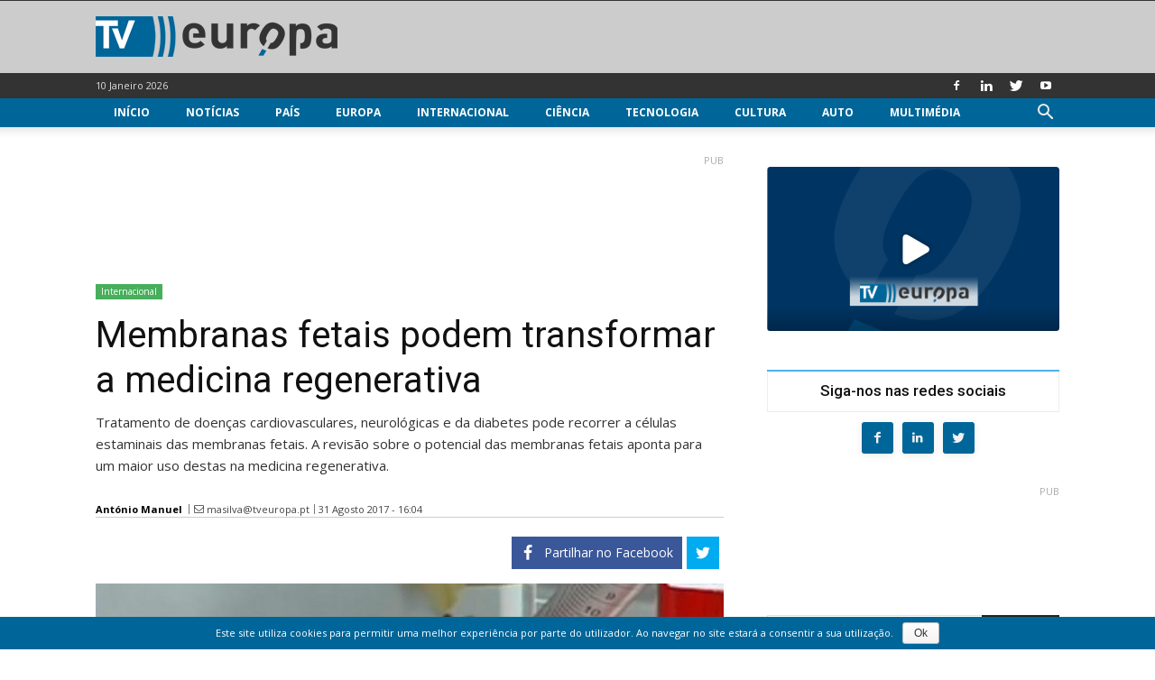

--- FILE ---
content_type: text/html; charset=UTF-8
request_url: https://www.tveuropa.pt/noticias/membranas-fetais-podem-transformar-a-medicina-regenerativa/
body_size: 25533
content:
<!doctype html > <!--[if IE 8]><html class="ie8" lang="pt-PT"> <![endif]--> <!--[if IE 9]><html class="ie9" lang="pt-PT"> <![endif]--> <!--[if gt IE 8]><!--><html lang="pt-PT" prefix="og: http://ogp.me/ns# fb: http://ogp.me/ns/fb#"> <!--<![endif]--> <head> <title>Membranas fetais podem transformar a medicina regenerativa - TV Europa</title> <meta charset="UTF-8"/> <meta name="viewport" content="width=device-width, initial-scale=1.0"/> <meta name="robots" content="index, follow, max-image-preview:large, max-snippet:-1, max-video-preview:-1"/> <link rel="pingback" href="https://www.tveuropa.pt/xmlrpc.php"/> <link href='https://flow.tveuropa.pt' crossorigin rel='preconnect'/> <link href='https://fonts.gstatic.com' crossorigin rel='preconnect'/> <script></script> <link rel='dns-prefetch' href='//flow.tveuropa.pt'/> <link rel='dns-prefetch' href='//fonts.googleapis.com'/> <link rel='dns-prefetch' href='//fonts.gstatic.com'/> <link rel='dns-prefetch' href='//ajax.googleapis.com'/> <link rel='dns-prefetch' href='//apis.google.com'/> <link rel='dns-prefetch' href='//google-analytics.com'/> <link rel='dns-prefetch' href='//www.google-analytics.com'/> <link rel='dns-prefetch' href='//ssl.google-analytics.com'/> <link rel='dns-prefetch' href='//www.googletagmanager.com'/> <link rel='dns-prefetch' href='//www.googletagservices.com'/> <link rel='dns-prefetch' href='//youtube.com'/> <link rel='dns-prefetch' href='//i.ytimg.com'/> <link rel='dns-prefetch' href='//secure.gravatar.com'/> <script data-ad-client="ca-pub-2067198859795038" async src="https://pagead2.googlesyndication.com/pagead/js/adsbygoogle.js" crossorigin="anonymous" defer></script> <script type="text/javascript">/*<![CDATA[*/var _paq=_paq||[];_paq.push(['trackPageView']);_paq.push(['enableLinkTracking']);_paq.push(['enableHeartBeatTimer']);(function(){var u="//flow.tveuropa.pt/";_paq.push(['setTrackerUrl',u+'piwik.php']);_paq.push(['setSiteId','1']);var d=document,g=d.createElement('script'),s=d.getElementsByTagName('script')[0];g.type='text/javascript';g.async=true;g.defer=true;g.src=u+'piwik.js';s.parentNode.insertBefore(g,s);})();/*]]>*/</script> <script>/*<![CDATA[*/(function(w,d,s,l,i){w[l]=w[l]||[];w[l].push({'gtm.start':new Date().getTime(),event:'gtm.js'});var f=d.getElementsByTagName(s)[0],j=d.createElement(s),dl=l!='dataLayer'?'&l='+l:'';j.async=true;j.defer=true;j.src='https://www.googletagmanager.com/gtm.js?id='+i+dl;f.parentNode.insertBefore(j,f);})(window,document,'script','dataLayer','GTM-57NS4JL');/*]]>*/</script> <script data-schema="Organization" type="application/ld+json">/*<![CDATA[*/{"@context":"http:\/\/schema.org","@type":"Organization","name":"TV Europa","legalName":"TV Europa","url":"https:\/\/www.tveuropa.pt\/","logo":"https:\/\/www.tveuropa.pt\/cnt\/img\/assets\/tve-logo.png","foundingDate":"2016","address":{"@type":"PostalAddress","streetAddress":"Lisboa","addressLocality":"Lisboa","addressRegion":"Lisboa","postalCode":"1350","addressCountry":"Portugal"},"contactPoint":{"@type":"ContactPoint","contactType":"customer support","email":"info@tveuropa.pt"},"sameAs":["https:\/\/www.facebook.com\/tveuropa.pt\/","https:\/\/twitter.com\/tveuropapt"]}/*]]>*/</script> <script data-schema="Website" type="application/ld+json">/*<![CDATA[*/{"@context":"http:\/\/schema.org","@type":"WebSite","name":"TV Europa","url":"https:\/\/www.tveuropa.pt\/","potentialAction":{"@type":"SearchAction","target":"https:\/\/www.tveuropa.pt\/?s={search_term}","query-input":"required name=search_term"}}/*]]>*/</script> <script data-schema="Webpage" type="application/ld+json">/*<![CDATA[*/{"@context":"http:\/\/schema.org","@type":"WebPage","name":"TV Europa","url":"https:\/\/www.tveuropa.pt\/","isPartOf":{"@type":["CreativeWork"]}}/*]]>*/</script> <meta name="thumbnail" content="https://www.tveuropa.pt/cnt/uploads/F17LB018.jpg"/><meta property="thumbnail" content="https://www.tveuropa.pt/cnt/uploads/F17LB018.jpg"/><link rel="image_src" href="https://www.tveuropa.pt/cnt/uploads/F17LB018.jpg"/><meta name="author" content="António Manuel"> <meta property="author" content="António Manuel"> <link rel="icon" type="image/png" href="https://www.tveuropa.pt/cnt/img/logos/favicon.png"><meta property="og:locale" content="pt_PT"/> <meta property="og:type" content="article"/> <meta property="og:title" content="Membranas fetais podem transformar a medicina regenerativa"/> <meta property="og:description" content="Tratamento de doenças cardiovasculares, neurológicas e da diabetes pode recorrer a células estaminais das membranas fetais. A revisão sobre o potencial das membranas fetais aponta para um maior uso destas na medicina regenerativa."/> <meta property="description" content="Tratamento de doenças cardiovasculares, neurológicas e da diabetes pode recorrer a células estaminais das membranas fetais. A revisão sobre o potencial das membranas fetais aponta para um maior uso destas na medicina regenerativa."/> <meta property="og:url" content="https://www.tveuropa.pt/noticias/membranas-fetais-podem-transformar-a-medicina-regenerativa/"/> <meta property="og:site_name" content="TV Europa"/> <meta property="article:publisher" content="https://www.facebook.com/tveuropa.pt"/> <meta property="article:tag" content="Células estaminais"/> <meta property="article:tag" content="Feto"/> <meta property="article:section" content="Internacional"/> <meta property="article:published_time" content="2017-08-31T16:04:43+00:00"/> <meta property="fb:app_id" content="515131043350996"/> <meta property="og:image" content="https://www.tveuropa.pt/cnt/uploads/F17LB018-624x328.jpg"/> <meta property="og:image:secure_url" content="https://www.tveuropa.pt/cnt/uploads/F17LB018-624x328.jpg"/> <meta property="og:image:width" content="624"/> <meta property="og:image:height" content="328"/> <meta name="twitter:card" content="summary_large_image"/> <meta name="twitter:site" content="TVEuropaPT"/> <meta name="twitter:domain" content="TV Europa"/> <meta name="twitter:title" content="Membranas fetais podem transformar a medicina regenerativa"/> <meta name="twitter:image:alt" content="Membranas fetais podem transformar a medicina regenerativa"/> <meta name="twitter:description" content="Tratamento de doenças cardiovasculares, neurológicas e da diabetes pode recorrer a células estaminais das membranas fetais. A revisão sobre o potencial das membranas fetais aponta para um maior uso destas na medicina regenerativa."/> <meta name="twitter:url" content="https://www.tveuropa.pt/noticias/membranas-fetais-podem-transformar-a-medicina-regenerativa/"/> <meta name="twitter:image:src" content="https://www.tveuropa.pt/cnt/uploads/F17LB018-624x328.jpg"/> <meta name="description" content="Tratamento de doenças cardiovasculares, neurológicas e da diabetes pode recorrer a células estaminais das membranas fetais. A revisão sobre o potencial das membranas fetais aponta para um maior uso destas na medicina regenerativa."/> <meta name="keywords" content="células estaminais,feto"/> <link rel="canonical" href="https://www.tveuropa.pt/noticias/membranas-fetais-podem-transformar-a-medicina-regenerativa/"/> <link rel='dns-prefetch' href='//fonts.googleapis.com'/> <link rel='dns-prefetch' href='//s.w.org'/> <link rel="alternate" type="application/rss+xml" title="TV Europa &raquo; Feed" href="https://www.tveuropa.pt/feed/"/> <link rel="alternate" type="application/rss+xml" title="TV Europa &raquo; Feed de comentários" href="https://www.tveuropa.pt/comments/feed/"/> <script type="text/javascript">/*<![CDATA[*/window._wpemojiSettings={"baseUrl":"https:\/\/s.w.org\/images\/core\/emoji\/2.4\/72x72\/","ext":".png","svgUrl":"https:\/\/s.w.org\/images\/core\/emoji\/2.4\/svg\/","svgExt":".svg","source":{"concatemoji":"https:\/\/www.tveuropa.pt\/wp-includes\/js\/wp-emoji-release.min.js"}};!function(a,b,c){function d(a,b){var c=String.fromCharCode;l.clearRect(0,0,k.width,k.height),l.fillText(c.apply(this,a),0,0);var d=k.toDataURL();l.clearRect(0,0,k.width,k.height),l.fillText(c.apply(this,b),0,0);var e=k.toDataURL();return d===e}function e(a){var b;if(!l||!l.fillText)return!1;switch(l.textBaseline="top",l.font="600 32px Arial",a){case"flag":return!(b=d([55356,56826,55356,56819],[55356,56826,8203,55356,56819]))&&(b=d([55356,57332,56128,56423,56128,56418,56128,56421,56128,56430,56128,56423,56128,56447],[55356,57332,8203,56128,56423,8203,56128,56418,8203,56128,56421,8203,56128,56430,8203,56128,56423,8203,56128,56447]),!b);case"emoji":return b=d([55357,56692,8205,9792,65039],[55357,56692,8203,9792,65039]),!b}return!1}function f(a){var c=b.createElement("script");c.src=a,c.defer=c.type="text/javascript",b.getElementsByTagName("head")[0].appendChild(c)}var g,h,i,j,k=b.createElement("canvas"),l=k.getContext&&k.getContext("2d");for(j=Array("flag","emoji"),c.supports={everything:!0,everythingExceptFlag:!0},i=0;i<j.length;i++)c.supports[j[i]]=e(j[i]),c.supports.everything=c.supports.everything&&c.supports[j[i]],"flag"!==j[i]&&(c.supports.everythingExceptFlag=c.supports.everythingExceptFlag&&c.supports[j[i]]);c.supports.everythingExceptFlag=c.supports.everythingExceptFlag&&!c.supports.flag,c.DOMReady=!1,c.readyCallback=function(){c.DOMReady=!0},c.supports.everything||(h=function(){c.readyCallback()},b.addEventListener?(b.addEventListener("DOMContentLoaded",h,!1),a.addEventListener("load",h,!1)):(a.attachEvent("onload",h),b.attachEvent("onreadystatechange",function(){"complete"===b.readyState&&c.readyCallback()})),g=c.source||{},g.concatemoji?f(g.concatemoji):g.wpemoji&&g.twemoji&&(f(g.twemoji),f(g.wpemoji)))}(window,document,window._wpemojiSettings);/*]]>*/</script> <style type="text/css">
img.wp-smiley,
img.emoji {
	display: inline !important;
	border: none !important;
	box-shadow: none !important;
	height: 1em !important;
	width: 1em !important;
	margin: 0 .07em !important;
	vertical-align: -0.1em !important;
	background: none !important;
	padding: 0 !important;
}
</style> <link rel='stylesheet' id='cookie-notice-front-css' href='https://www.tveuropa.pt/cnt/gadgets/cookie-notice/css/front.min.css' type='text/css' media='all'/> <link rel='stylesheet' id='flowplayer5-skins-css' href='https://www.tveuropa.pt/cnt/gadgets/flowplayer5/frontend/assets/flowplayer-v7/skin/skin.css' type='text/css' media='all'/> <link rel='stylesheet' id='flowplayer5-logo-origin-css' href='https://www.tveuropa.pt/cnt/gadgets/flowplayer5/frontend/assets/css/public-concat.min.css' type='text/css' media='all'/> <link rel='stylesheet' id='wprc-style-css' href='https://www.tveuropa.pt/cnt/gadgets/report-content/static/css/styles.css' type='text/css' media='all'/> <link rel='stylesheet' id='rfw-slider-style-css' href='https://www.tveuropa.pt/cnt/gadgets/rss-feed-widget/css/jquery.bxslider.css' type='text/css' media='all'/> <link rel='stylesheet' id='rfw-style-css' href='https://www.tveuropa.pt/cnt/gadgets/rss-feed-widget/css/style.css' type='text/css' media='all'/> <link rel='stylesheet' id='WPPAS_VBC_BNR_STYLE-css' href='https://www.tveuropa.pt/cnt/gadgets/wppas/public/assets/css/vbc/wppas_vbc_bnr.css' type='text/css' media='all'/> <link rel='stylesheet' id='td-plugin-multi-purpose-css' href='https://www.tveuropa.pt/cnt/gadgets/td-multi-purpose/style.css' type='text/css' media='all'/> <link rel='stylesheet' id='google-fonts-style-css' href='https://fonts.googleapis.com/css?family=Open+Sans%3A300italic%2C400%2C400italic%2C600%2C600italic%2C700%7CRoboto%3A300%2C400%2C400italic%2C500%2C500italic%2C700%2C900' type='text/css' media='all'/> <link rel='stylesheet' id='easy-social-share-buttons-css' href='https://www.tveuropa.pt/cnt/gadgets/easy-social-share-buttons3/assets/css/easy-social-share-buttons.css' type='text/css' media='all'/> <link rel='stylesheet' id='td-theme-css' href='https://www.tveuropa.pt/cnt/themes/tveuropa/style.css' type='text/css' media='all'/> <script type='text/javascript' src='https://www.tveuropa.pt/wp-includes/js/jquery/jquery.js'></script> <script type='text/javascript' src='https://www.tveuropa.pt/wp-includes/js/jquery/jquery-migrate.min.js'></script> <script type='text/javascript' src='https://www.tveuropa.pt/wp-includes/js/plupload/moxie.min.js'></script> <script type='text/javascript' src='https://www.tveuropa.pt/wp-includes/js/plupload/plupload.min.js'></script> <script type='text/javascript'>/*<![CDATA[*/var pluploadL10n={"queue_limit_exceeded":"Tentou transferir demasiados ficheiros","file_exceeds_size_limit":"%s excede o tamanho m\u00e1ximo de carregamentos para este site.","zero_byte_file":"O ficheiro est\u00e1 vazio. Por favor tente com outro.","invalid_filetype":"Desculpe, este tipo de ficheiro n\u00e3o \u00e9 permitido por raz\u00f5es de seguran\u00e7a.","not_an_image":"Este ficheiro n\u00e3o \u00e9 uma imagem. Por favor tente com outro.","image_memory_exceeded":"Mem\u00f3ria esgotada. Por favor tente com um ficheiro mais pequeno.","image_dimensions_exceeded":"\u00c9 maior do que o tamanho m\u00e1ximo. Por favor tente outro.","default_error":"Erro no carregamento. Por favor tente mais tarde.","missing_upload_url":"Erro de configura\u00e7\u00e3o. Por favor contacte o administrador do servidor.","upload_limit_exceeded":"S\u00f3 pode carregar 1 ficheiro.","http_error":"Erro HTTP.","upload_failed":"O carregamento falhou.","big_upload_failed":"Por favor tente carregar este ficheiro %1$satrav\u00e9s do navegador%2$s.","big_upload_queued":"%s excede o tamanho m\u00e1ximo de carregamento de m\u00faltiplos ficheiros quando usado no seu navegador.","io_error":"Erro IO.","security_error":"Erro de seguran\u00e7a.","file_cancelled":"Ficheiro cancelado.","upload_stopped":"Carregamento interrompido.","dismiss":"Ignorar","crunching":"A processar\u2026","deleted":"movido para o lixo.","error_uploading":"\u201c%s\u201d falhou no carregamento."};/*]]>*/</script> <script type='text/javascript' src='https://www.tveuropa.pt/wp-includes/js/plupload/handlers.min.js'></script> <script type='text/javascript' src='https://www.tveuropa.pt/cnt/gadgets/flowplayer5/frontend/assets/flowplayer-v7/flowplayer.min.js'></script> <script type='text/javascript'>/*<![CDATA[*/var wprcajaxhandler={"ajaxurl":"https:\/\/www.tveuropa.pt\/wp-admin\/admin-ajax.php"};/*]]>*/</script> <script type='text/javascript' src='https://www.tveuropa.pt/cnt/gadgets/report-content/static/js/scripts.js'></script> <script type='text/javascript' src='https://www.tveuropa.pt/cnt/gadgets/wppas/templates/js/advertising.js'></script> <link rel='https://api.w.org/' href='https://www.tveuropa.pt/wp-json/'/> <link rel="EditURI" type="application/rsd+xml" title="RSD" href="https://www.tveuropa.pt/xmlrpc.php?rsd"/> <link rel="wlwmanifest" type="application/wlwmanifest+xml" href="https://www.tveuropa.pt/wp-includes/wlwmanifest.xml"/> <link rel='prev' title='Antonio Tajani, assume posição sobre Agência Europeia de Medicamentos' href='https://www.tveuropa.pt/noticias/antonio-tajani-assume-posicao-sobre-agencia-europeia-de-medicamentos/'/> <link rel='next' title='Lesões na coluna podem ser evitadas' href='https://www.tveuropa.pt/noticias/lesoes-na-coluna-podem-ser-evitadas/'/> <link rel='shortlink' href='https://www.tveuropa.pt/?p=10592'/> <link rel="alternate" type="application/json+oembed" href="https://www.tveuropa.pt/wp-json/oembed/1.0/embed?url=https%3A%2F%2Fwww.tveuropa.pt%2Fnoticias%2Fmembranas-fetais-podem-transformar-a-medicina-regenerativa%2F"/> <link rel="alternate" type="text/xml+oembed" href="https://www.tveuropa.pt/wp-json/oembed/1.0/embed?url=https%3A%2F%2Fwww.tveuropa.pt%2Fnoticias%2Fmembranas-fetais-podem-transformar-a-medicina-regenerativa%2F&#038;format=xml"/> <script>/*<![CDATA[*/flowplayer.conf={"embed":[]};/*]]>*/</script> <script>/*<![CDATA[*/window.tdwGlobal={"adminUrl":"https:\/\/www.tveuropa.pt\/wp-admin\/","wpRestNonce":"9cb2439325","wpRestUrl":"https:\/\/www.tveuropa.pt\/wp-json\/","permalinkStructure":"\/%category%\/%postname%\/"};/*]]>*/</script> <!--[if lt IE 9]><script src="https://html5shim.googlecode.com/svn/trunk/html5.js"></script><![endif]--> <script type="text/javascript">/*<![CDATA[*/var essb_settings={"ajax_url":"https:\/\/www.tveuropa.pt\/wp-admin\/admin-ajax.php","essb3_nonce":"d8ef2094ad","essb3_plugin_url":"https:\/\/www.tveuropa.pt\/cnt\/gadgets\/easy-social-share-buttons3","essb3_stats":true,"essb3_ga":true,"essb3_ga_mode":"extended","blog_url":"https:\/\/www.tveuropa.pt\/","essb3_postfloat_stay":false,"post_id":10592};/*]]>*/</script> <script>
    
    

	    var tdBlocksArray = []; //here we store all the items for the current page

	    //td_block class - each ajax block uses a object of this class for requests
	    function tdBlock() {
		    this.id = '';
		    this.block_type = 1; //block type id (1-234 etc)
		    this.atts = '';
		    this.td_column_number = '';
		    this.td_current_page = 1; //
		    this.post_count = 0; //from wp
		    this.found_posts = 0; //from wp
		    this.max_num_pages = 0; //from wp
		    this.td_filter_value = ''; //current live filter value
		    this.is_ajax_running = false;
		    this.td_user_action = ''; // load more or infinite loader (used by the animation)
		    this.header_color = '';
		    this.ajax_pagination_infinite_stop = ''; //show load more at page x
	    }


        // td_js_generator - mini detector
        (function(){
            var htmlTag = document.getElementsByTagName("html")[0];

	        if ( navigator.userAgent.indexOf("MSIE 10.0") > -1 ) {
                htmlTag.className += ' ie10';
            }

            if ( !!navigator.userAgent.match(/Trident.*rv\:11\./) ) {
                htmlTag.className += ' ie11';
            }

	        if ( navigator.userAgent.indexOf("Edge") > -1 ) {
                htmlTag.className += ' ieEdge';
            }

            if ( /(iPad|iPhone|iPod)/g.test(navigator.userAgent) ) {
                htmlTag.className += ' td-md-is-ios';
            }

            var user_agent = navigator.userAgent.toLowerCase();
            if ( user_agent.indexOf("android") > -1 ) {
                htmlTag.className += ' td-md-is-android';
            }

            if ( -1 !== navigator.userAgent.indexOf('Mac OS X')  ) {
                htmlTag.className += ' td-md-is-os-x';
            }

            if ( /chrom(e|ium)/.test(navigator.userAgent.toLowerCase()) ) {
               htmlTag.className += ' td-md-is-chrome';
            }

            if ( -1 !== navigator.userAgent.indexOf('Firefox') ) {
                htmlTag.className += ' td-md-is-firefox';
            }

            if ( -1 !== navigator.userAgent.indexOf('Safari') && -1 === navigator.userAgent.indexOf('Chrome') ) {
                htmlTag.className += ' td-md-is-safari';
            }

            if( -1 !== navigator.userAgent.indexOf('IEMobile') ){
                htmlTag.className += ' td-md-is-iemobile';
            }

        })();




        var tdLocalCache = {};

        ( function () {
            "use strict";

            tdLocalCache = {
                data: {},
                remove: function (resource_id) {
                    delete tdLocalCache.data[resource_id];
                },
                exist: function (resource_id) {
                    return tdLocalCache.data.hasOwnProperty(resource_id) && tdLocalCache.data[resource_id] !== null;
                },
                get: function (resource_id) {
                    return tdLocalCache.data[resource_id];
                },
                set: function (resource_id, cachedData) {
                    tdLocalCache.remove(resource_id);
                    tdLocalCache.data[resource_id] = cachedData;
                }
            };
        })();

    
    
var td_viewport_interval_list=[{"limitBottom":767,"sidebarWidth":228},{"limitBottom":1018,"sidebarWidth":300},{"limitBottom":1140,"sidebarWidth":324}];
var td_animation_stack_effect="type0";
var tds_animation_stack=true;
var td_animation_stack_specific_selectors=".entry-thumb, img";
var td_animation_stack_general_selectors=".td-animation-stack img, .td-animation-stack .entry-thumb, .post img";
var td_ajax_url="https:\/\/www.tveuropa.pt\/wp-admin\/admin-ajax.php?td_theme_name=tveuropa&v=1.8.7.2";
var td_get_template_directory_uri="https:\/\/www.tveuropa.pt\/cnt\/themes\/tveuropa";
var tds_snap_menu="snap";
var tds_logo_on_sticky="";
var tds_header_style="";
var td_please_wait="Por favor espere...";
var td_email_user_pass_incorrect="Nome ou Palavra-chave incorretos!";
var td_email_user_incorrect="Email ou Nome incorreto!";
var td_email_incorrect="Email incorreto!";
var tds_more_articles_on_post_enable="";
var tds_more_articles_on_post_time_to_wait="";
var tds_more_articles_on_post_pages_distance_from_top=0;
var tds_theme_color_site_wide="#4db2ec";
var tds_smart_sidebar="enabled";
var tdThemeName="tveuropa";
var td_magnific_popup_translation_tPrev="Anterior (Seta a esquerda )";
var td_magnific_popup_translation_tNext="Avan\u00e7ar (Seta a direita)";
var td_magnific_popup_translation_tCounter="%curr% de %total%";
var td_magnific_popup_translation_ajax_tError="O conte\u00fado de% url% n\u00e3o p\u00f4de ser carregado.";
var td_magnific_popup_translation_image_tError="A imagem #% curr% n\u00e3o p\u00f4de ser carregada.";
var tdsDateFormat="d F Y";
var tdDateNamesI18n={"month_names":["Janeiro","Fevereiro","Mar\u00e7o","Abril","Maio","Junho","Julho","Agosto","Setembro","Outubro","Novembro","Dezembro"],"month_names_short":["Jan","Fev","Mar","Abr","Mai","Jun","Jul","Ago","Set","Out","Nov","Dez"],"day_names":["Domingo","Segunda-feira","Ter\u00e7a-feira","Quarta-feira","Quinta-feira","Sexta-feira","S\u00e1bado"],"day_names_short":["Dom","Seg","Ter","Qua","Qui","Sex","S\u00e1b"]};
var td_ad_background_click_link="";
var td_ad_background_click_target="_blank";
</script> <style>
    
</style> <style id="tdw-css-placeholder"></style> <script src="https://www.tveuropa.pt/cnt/gadgets/wordpress-social-login/assets/js/widget.js" type="text/javascript"></script> </head> <body class="post-template-default single single-post postid-10592 single-format-standard membranas-fetais-podem-transformar-a-medicina-regenerativa global-block-template-15 td-animation-stack-type0 td-full-layout" itemscope="itemscope" itemtype="https://schema.org/WebPage"> <noscript><p><img referrerpolicy="no-referrer-when-downgrade" src="https://flow.tveuropa.pt/matomo.php?idsite=1&amp;rec=1" style="border:0" alt=""/></p></noscript> <noscript><iframe src="https://www.googletagmanager.com/ns.html?id=GTM-57NS4JL" height="0" width="0" style="display:none;visibility:hidden"></iframe></noscript> <div class="td-scroll-up"><i class="td-icon-menu-up"></i></div> <div class="td-menu-background"></div> <div id="td-mobile-nav"> <div class="td-mobile-container"> <div class="td-menu-socials-wrap"> <div class="td-menu-socials"> <span class="td-social-icon-wrap"> <a target="_blank" href="https://www.facebook.com/tveuropa.pt/" title="Facebook"> <i class="td-icon-font td-icon-facebook"></i> </a> </span> <span class="td-social-icon-wrap"> <a target="_blank" href="https://www.linkedin.com/company/tv-europa" title="Linkedin"> <i class="td-icon-font td-icon-linkedin"></i> </a> </span> <span class="td-social-icon-wrap"> <a target="_blank" href="https://twitter.com/TVEuropaPT" title="Twitter"> <i class="td-icon-font td-icon-twitter"></i> </a> </span> <span class="td-social-icon-wrap"> <a target="_blank" href="https://www.youtube.com/channel/UCTz6IlrDgPXBz6oDQ2nMbhw" title="Youtube"> <i class="td-icon-font td-icon-youtube"></i> </a> </span> </div> <div class="td-mobile-close"> <a href="#"><i class="td-icon-close-mobile"></i></a> </div> </div> <div class="td-mobile-content"> <div class="menu-main-menu-container"><ul id="menu-main-menu" class="td-mobile-main-menu"><li id="menu-item-12984" class="menu-item menu-item-type-post_type menu-item-object-page menu-item-home menu-item-first menu-item-12984"><a href="https://www.tveuropa.pt/">Início</a></li> <li id="menu-item-12973" class="menu-item menu-item-type-post_type menu-item-object-page menu-item-12973"><a href="https://www.tveuropa.pt/noticias/">Notícias</a></li> <li id="menu-item-12974" class="menu-item menu-item-type-post_type menu-item-object-page menu-item-has-children menu-item-12974"><a href="https://www.tveuropa.pt/pais/">País<i class="td-icon-menu-right td-element-after"></i></a> <ul class="sub-menu"> <li id="menu-item-12975" class="menu-item menu-item-type-post_type menu-item-object-page menu-item-12975"><a href="https://www.tveuropa.pt/pais/economia/">Economia</a></li> <li id="menu-item-12976" class="menu-item menu-item-type-post_type menu-item-object-page menu-item-12976"><a href="https://www.tveuropa.pt/pais/educacao/">Educação</a></li> <li id="menu-item-12977" class="menu-item menu-item-type-post_type menu-item-object-page menu-item-12977"><a href="https://www.tveuropa.pt/pais/politica/">Política</a></li> <li id="menu-item-12978" class="menu-item menu-item-type-post_type menu-item-object-page menu-item-12978"><a href="https://www.tveuropa.pt/pais/saude/">Saúde</a></li> <li id="menu-item-12979" class="menu-item menu-item-type-post_type menu-item-object-page menu-item-12979"><a href="https://www.tveuropa.pt/pais/sociedade/">Sociedade</a></li> </ul> </li> <li id="menu-item-12968" class="menu-item menu-item-type-post_type menu-item-object-page menu-item-12968"><a href="https://www.tveuropa.pt/europa/">Europa</a></li> <li id="menu-item-12969" class="menu-item menu-item-type-post_type menu-item-object-page menu-item-12969"><a href="https://www.tveuropa.pt/internacional/">Internacional</a></li> <li id="menu-item-12960" class="menu-item menu-item-type-post_type menu-item-object-page menu-item-has-children menu-item-12960"><a href="https://www.tveuropa.pt/ciencia/">Ciência<i class="td-icon-menu-right td-element-after"></i></a> <ul class="sub-menu"> <li id="menu-item-12961" class="menu-item menu-item-type-post_type menu-item-object-page menu-item-12961"><a href="https://www.tveuropa.pt/ciencia/biotecnologia/">Biotecnologia</a></li> <li id="menu-item-12962" class="menu-item menu-item-type-post_type menu-item-object-page menu-item-12962"><a href="https://www.tveuropa.pt/ciencia/espaco/">Espaço</a></li> <li id="menu-item-12963" class="menu-item menu-item-type-post_type menu-item-object-page menu-item-12963"><a href="https://www.tveuropa.pt/ciencia/fisica/">Física</a></li> <li id="menu-item-12964" class="menu-item menu-item-type-post_type menu-item-object-page menu-item-12964"><a href="https://www.tveuropa.pt/ciencia/terra/">Terra</a></li> </ul> </li> <li id="menu-item-12980" class="menu-item menu-item-type-post_type menu-item-object-page menu-item-has-children menu-item-12980"><a href="https://www.tveuropa.pt/tecnologia/">Tecnologia<i class="td-icon-menu-right td-element-after"></i></a> <ul class="sub-menu"> <li id="menu-item-12982" class="menu-item menu-item-type-post_type menu-item-object-page menu-item-12982"><a href="https://www.tveuropa.pt/tecnologia/inovacao/">Inovação</a></li> <li id="menu-item-12983" class="menu-item menu-item-type-post_type menu-item-object-page menu-item-12983"><a href="https://www.tveuropa.pt/tecnologia/internet/">Internet</a></li> <li id="menu-item-12981" class="menu-item menu-item-type-post_type menu-item-object-page menu-item-12981"><a href="https://www.tveuropa.pt/tecnologia/energia/">Energia</a></li> </ul> </li> <li id="menu-item-12965" class="menu-item menu-item-type-post_type menu-item-object-page menu-item-has-children menu-item-12965"><a href="https://www.tveuropa.pt/cultura/">Cultura<i class="td-icon-menu-right td-element-after"></i></a> <ul class="sub-menu"> <li id="menu-item-12966" class="menu-item menu-item-type-post_type menu-item-object-page menu-item-12966"><a href="https://www.tveuropa.pt/cultura/artes/">Artes</a></li> <li id="menu-item-12967" class="menu-item menu-item-type-post_type menu-item-object-page menu-item-12967"><a href="https://www.tveuropa.pt/cultura/patrimonio/">Património</a></li> </ul> </li> <li id="menu-item-12959" class="menu-item menu-item-type-post_type menu-item-object-page menu-item-12959"><a href="https://www.tveuropa.pt/auto/">Auto</a></li> <li id="menu-item-12970" class="menu-item menu-item-type-post_type menu-item-object-page menu-item-has-children menu-item-12970"><a href="https://www.tveuropa.pt/multimedia/">Multimédia<i class="td-icon-menu-right td-element-after"></i></a> <ul class="sub-menu"> <li id="menu-item-12971" class="menu-item menu-item-type-post_type menu-item-object-page menu-item-12971"><a href="https://www.tveuropa.pt/multimedia/fotos/">Fotos</a></li> <li id="menu-item-12972" class="menu-item menu-item-type-post_type menu-item-object-page menu-item-12972"><a href="https://www.tveuropa.pt/multimedia/videos/">Vídeos</a></li> </ul> </li> </ul></div> </div> </div> </div> <div class="td-search-background"></div> <div class="td-search-wrap-mob"> <div class="td-drop-down-search" aria-labelledby="td-header-search-button"> <form method="get" class="td-search-form" action="https://www.tveuropa.pt/"> <div class="td-search-close"> <a href="#"><i class="td-icon-close-mobile"></i></a> </div> <div role="search" class="td-search-input"> <span>Pesquisa</span> <input id="td-header-search-mob" type="text" value="" name="s" autocomplete="off"/> </div> </form> <div id="td-aj-search-mob"></div> </div> </div> <div id="td-outer-wrap" class="td-theme-wrap"> <div class="td-header-wrap td-header-style-1 "> <div class="td-banner-wrap-full td-banner-bg td-logo-wrap-full td-container-wrap "> <div style="height: 1px; background-color: #333333;"></div> <div class="td-container td-header-row td-header-header"> <div class="td-header-sp-logo"> <a class="td-main-logo" href="https://www.tveuropa.pt/"> <img src="https://www.tveuropa.pt/cnt/img/logos/logo.png" alt=""/> <span class="td-visual-hidden">TV Europa</span> </a> </div> </div> </div> <div class="td-header-top-menu-full td-container-wrap "> <div class="td-container td-header-row td-header-top-menu"> <div class="top-bar-style-1"> <div class="td-header-sp-top-menu"> <div class="td_data_time"> <div style="visibility:hidden;"> 10 Janeiro 2026 </div> </div> </div> <div class="td-header-sp-top-widget"> <span class="td-social-icon-wrap"> <a target="_blank" href="https://www.facebook.com/tveuropa.pt/" title="Facebook"> <i class="td-icon-font td-icon-facebook"></i> </a> </span> <span class="td-social-icon-wrap"> <a target="_blank" href="https://www.linkedin.com/company/tv-europa" title="Linkedin"> <i class="td-icon-font td-icon-linkedin"></i> </a> </span> <span class="td-social-icon-wrap"> <a target="_blank" href="https://twitter.com/TVEuropaPT" title="Twitter"> <i class="td-icon-font td-icon-twitter"></i> </a> </span> <span class="td-social-icon-wrap"> <a target="_blank" href="https://www.youtube.com/channel/UCTz6IlrDgPXBz6oDQ2nMbhw" title="Youtube"> <i class="td-icon-font td-icon-youtube"></i> </a> </span> </div> </div> </div> </div> <div class="td-header-menu-wrap-full "> <div class="td-header-menu-wrap td-header-gradient "> <div class="td-container td-header-row td-header-main-menu"> <div id="td-header-menu" role="navigation"> <div id="td-top-mobile-toggle"><a href="#"><i class="td-icon-font td-icon-mobile"></i></a></div> <div class="td-main-menu-logo td-logo-in-header"> <a class="td-main-logo" href="https://www.tveuropa.pt/"> <img src="https://www.tveuropa.pt/cnt/img/logos/logo.png" alt=""/> </a> </div> <div class="menu-main-menu-container"><ul id="menu-main-menu-1" class="sf-menu"><li class="menu-item menu-item-type-post_type menu-item-object-page menu-item-home menu-item-first td-menu-item td-normal-menu menu-item-12984"><a href="https://www.tveuropa.pt/">Início</a></li> <li class="menu-item menu-item-type-post_type menu-item-object-page td-menu-item td-normal-menu menu-item-12973"><a href="https://www.tveuropa.pt/noticias/">Notícias</a></li> <li class="menu-item menu-item-type-post_type menu-item-object-page menu-item-has-children td-menu-item td-normal-menu menu-item-12974"><a href="https://www.tveuropa.pt/pais/">País</a> <ul class="sub-menu"> <li class="menu-item menu-item-type-post_type menu-item-object-page td-menu-item td-normal-menu menu-item-12975"><a href="https://www.tveuropa.pt/pais/economia/">Economia</a></li> <li class="menu-item menu-item-type-post_type menu-item-object-page td-menu-item td-normal-menu menu-item-12976"><a href="https://www.tveuropa.pt/pais/educacao/">Educação</a></li> <li class="menu-item menu-item-type-post_type menu-item-object-page td-menu-item td-normal-menu menu-item-12977"><a href="https://www.tveuropa.pt/pais/politica/">Política</a></li> <li class="menu-item menu-item-type-post_type menu-item-object-page td-menu-item td-normal-menu menu-item-12978"><a href="https://www.tveuropa.pt/pais/saude/">Saúde</a></li> <li class="menu-item menu-item-type-post_type menu-item-object-page td-menu-item td-normal-menu menu-item-12979"><a href="https://www.tveuropa.pt/pais/sociedade/">Sociedade</a></li> </ul> </li> <li class="menu-item menu-item-type-post_type menu-item-object-page td-menu-item td-normal-menu menu-item-12968"><a href="https://www.tveuropa.pt/europa/">Europa</a></li> <li class="menu-item menu-item-type-post_type menu-item-object-page td-menu-item td-normal-menu menu-item-12969"><a href="https://www.tveuropa.pt/internacional/">Internacional</a></li> <li class="menu-item menu-item-type-post_type menu-item-object-page menu-item-has-children td-menu-item td-normal-menu menu-item-12960"><a href="https://www.tveuropa.pt/ciencia/">Ciência</a> <ul class="sub-menu"> <li class="menu-item menu-item-type-post_type menu-item-object-page td-menu-item td-normal-menu menu-item-12961"><a href="https://www.tveuropa.pt/ciencia/biotecnologia/">Biotecnologia</a></li> <li class="menu-item menu-item-type-post_type menu-item-object-page td-menu-item td-normal-menu menu-item-12962"><a href="https://www.tveuropa.pt/ciencia/espaco/">Espaço</a></li> <li class="menu-item menu-item-type-post_type menu-item-object-page td-menu-item td-normal-menu menu-item-12963"><a href="https://www.tveuropa.pt/ciencia/fisica/">Física</a></li> <li class="menu-item menu-item-type-post_type menu-item-object-page td-menu-item td-normal-menu menu-item-12964"><a href="https://www.tveuropa.pt/ciencia/terra/">Terra</a></li> </ul> </li> <li class="menu-item menu-item-type-post_type menu-item-object-page menu-item-has-children td-menu-item td-normal-menu menu-item-12980"><a href="https://www.tveuropa.pt/tecnologia/">Tecnologia</a> <ul class="sub-menu"> <li class="menu-item menu-item-type-post_type menu-item-object-page td-menu-item td-normal-menu menu-item-12982"><a href="https://www.tveuropa.pt/tecnologia/inovacao/">Inovação</a></li> <li class="menu-item menu-item-type-post_type menu-item-object-page td-menu-item td-normal-menu menu-item-12983"><a href="https://www.tveuropa.pt/tecnologia/internet/">Internet</a></li> <li class="menu-item menu-item-type-post_type menu-item-object-page td-menu-item td-normal-menu menu-item-12981"><a href="https://www.tveuropa.pt/tecnologia/energia/">Energia</a></li> </ul> </li> <li class="menu-item menu-item-type-post_type menu-item-object-page menu-item-has-children td-menu-item td-normal-menu menu-item-12965"><a href="https://www.tveuropa.pt/cultura/">Cultura</a> <ul class="sub-menu"> <li class="menu-item menu-item-type-post_type menu-item-object-page td-menu-item td-normal-menu menu-item-12966"><a href="https://www.tveuropa.pt/cultura/artes/">Artes</a></li> <li class="menu-item menu-item-type-post_type menu-item-object-page td-menu-item td-normal-menu menu-item-12967"><a href="https://www.tveuropa.pt/cultura/patrimonio/">Património</a></li> </ul> </li> <li class="menu-item menu-item-type-post_type menu-item-object-page td-menu-item td-normal-menu menu-item-12959"><a href="https://www.tveuropa.pt/auto/">Auto</a></li> <li class="menu-item menu-item-type-post_type menu-item-object-page menu-item-has-children td-menu-item td-normal-menu menu-item-12970"><a href="https://www.tveuropa.pt/multimedia/">Multimédia</a> <ul class="sub-menu"> <li class="menu-item menu-item-type-post_type menu-item-object-page td-menu-item td-normal-menu menu-item-12971"><a href="https://www.tveuropa.pt/multimedia/fotos/">Fotos</a></li> <li class="menu-item menu-item-type-post_type menu-item-object-page td-menu-item td-normal-menu menu-item-12972"><a href="https://www.tveuropa.pt/multimedia/videos/">Vídeos</a></li> </ul> </li> </ul></div></div> <div class="header-search-wrap"> <div class="td-search-btns-wrap"> <a id="td-header-search-button" href="#" role="button" class="dropdown-toggle " data-toggle="dropdown"><i class="td-icon-search"></i></a> <a id="td-header-search-button-mob" href="#" role="button" class="dropdown-toggle " data-toggle="dropdown"><i class="td-icon-search"></i></a> </div> <div class="td-drop-down-search" aria-labelledby="td-header-search-button"> <form method="get" class="td-search-form" action="https://www.tveuropa.pt/"> <div role="search" class="td-head-form-search-wrap"> <input id="td-header-search" type="text" value="" name="s" autocomplete="off"/><input class="wpb_button wpb_btn-inverse btn" type="submit" id="td-header-search-top" value="Pesquisa"/> </div> </form> <div id="td-aj-search"></div> </div> </div> </div> </div> </div> </div><div class="td-main-content-wrap td-container-wrap"> <div class="td-container td-post-template-default "> <div class="td-crumb-container"></div> <div class="td-pb-row"> <div class="td-pb-span8 td-main-content" role="main"> <div class="td-ss-main-content"> <article id="post-10592" class="post-10592 post type-post status-publish format-standard has-post-thumbnail hentry category-internacional category-noticias tag-celulas-estaminais tag-feto" itemscope itemtype="https://schema.org/NewsArticle"> <div class="td-post-header"> <div class="paszone1_container paszone-container-14750 " id="paszonecont_14750" style="overflow:hidden; max-width:696px; margin: 0 auto; text-align:center;  " ><div class="pasinfotxt above"><small style="font-size:11px; color:#C0C0C0; text-decoration:none;"></small></div><div class="tvead paszone-14750 " data-track-content data-content-name="BlocoAd" data-content-piece="14750" id="14750" style="overflow:hidden; max-width:696px; max-height:100px; margin: 0 auto; text-align:center; "><div class="wppasrotate paszoneholder-14750" style="" ><div class="pasli pasli-14751 " data-duration="5000" bid="14751" aid="14750"><ins class="adsbygoogle"  style="display:block" data-ad-client="ca-pub-2067198859795038" data-ad-slot="9211893199" data-ad-format="horizontal"></ins> <script>/*<![CDATA[*/(adsbygoogle=window.adsbygoogle||[]).push({});/*]]>*/</script></div></div></div></div> <ul class="td-category"><li class="entry-category"><a  style="background-color:#47ae5a; color:#fff; border-color:#47ae5a;" href="https://www.tveuropa.pt/./internacional/">Internacional</a></li></ul> <header class="td-post-title"> <h1 class="entry-title">Membranas fetais podem transformar a medicina regenerativa</h1> <p class="td-post-sub-title">Tratamento de doenças cardiovasculares, neurológicas e da diabetes pode recorrer a células estaminais das membranas fetais. A revisão sobre o potencial das membranas fetais aponta para um maior uso destas na medicina regenerativa.</p> <div class="td-module-meta-info"> <div class="td-post-author-name"><div class="td-author-by">Por</div> <a href="https://www.tveuropa.pt/autor/antonio-manuel/">António Manuel</a><div class="td-author-line"> - </div> </div> <span class="td-post-date td-icon-mail" style="border-left: 1px solid #777; border-right: 1px solid #777; padding: 0 5px;"> <a style="color:#444444" href="mailto:masilva@tveuropa.pt">masilva@tveuropa.pt</a></span> <span class="td-post-date td-post-date-no-dot"><time class="entry-date updated td-module-date" datetime="2017-08-31T16:04:43+00:00" >31 Agosto 2017 - 16:04</time></span> </div> </header> </div> <div class="essb_links essb_displayed_shortcode essb_share essb_template_metro-retina essb_894977862 essb_links_right print-no" id="essb_displayed_shortcode_894977862" data-essb-postid="10592" data-essb-position="shortcode" data-essb-button-style="button" data-essb-template="metro-retina" data-essb-counter-pos="hidden" data-essb-url="https://www.tveuropa.pt/noticias/membranas-fetais-podem-transformar-a-medicina-regenerativa/" data-essb-twitter-url="https://www.tveuropa.pt/noticias/membranas-fetais-podem-transformar-a-medicina-regenerativa/" data-essb-instance="894977862"><ul class="essb_links_list"><li class="essb_item essb_link_facebook nolightbox"> <a href="https://www.facebook.com/dialog/feed?app_id=515131043350996&amp;display=popup&amp;name=Membranas fetais podem transformar a medicina regenerativa&amp;link=https://www.tveuropa.pt/noticias/membranas-fetais-podem-transformar-a-medicina-regenerativa/&amp;redirect_uri=https://www.facebook.com&picture=https://www.tveuropa.pt/cnt/uploads/F17LB018.jpg&description=Tratamento de doenças cardiovasculares, neurológicas e da diabetes pode recorrer a células estaminais das membranas fetais. A revisão sobre o potencial das membranas fetais aponta para um maior uso destas na medicina regenerativa." title="" onclick="essb.window(&#39;https://www.facebook.com/dialog/feed?app_id=515131043350996&amp;display=popup&amp;name=Membranas fetais podem transformar a medicina regenerativa&amp;link=https://www.tveuropa.pt/noticias/membranas-fetais-podem-transformar-a-medicina-regenerativa/&amp;redirect_uri=https://www.facebook.com&picture=https://www.tveuropa.pt/cnt/uploads/F17LB018.jpg&description=Tratamento de doenças cardiovasculares, neurológicas e da diabetes pode recorrer a células estaminais das membranas fetais. A revisão sobre o potencial das membranas fetais aponta para um maior uso destas na medicina regenerativa.&#39;,&#39;facebook_advanced&#39;,&#39;894977862&#39;); return false;" target="_blank" rel="nofollow" ><span class="essb_icon essb_icon_facebook"></span><span class="essb_network_name">Partilhar no Facebook</span></a></li><li class="essb_item essb_link_twitter nolightbox"> <a href="#" title="" onclick="essb.window(&#39;https://twitter.com/intent/tweet?text=Membranas fetais podem transformar a medicina regenerativa&amp;url=https://www.tveuropa.pt/noticias/membranas-fetais-podem-transformar-a-medicina-regenerativa/&amp;counturl=https://www.tveuropa.pt/noticias/membranas-fetais-podem-transformar-a-medicina-regenerativa/&amp;related=TVEuropaPT&amp;via=TVEuropaPT&#39;,&#39;twitter&#39;,&#39;894977862&#39;); return false;" target="_blank" rel="nofollow" ><span class="essb_icon essb_icon_twitter"></span><span class="essb_network_name essb_noname"></span></a></li></ul></div> <div style="clear:right;"></div> <div class="td-post-content"> <div class="td-post-featured-image"><figure><a href="https://www.tveuropa.pt/cnt/uploads/F17LB018.jpg" data-caption="Trabalho em laboratório (imagem de arquivo). Foto: DR"><img width="696" height="464" class="entry-thumb td-modal-image" src="https://www.tveuropa.pt/cnt/uploads/F17LB018-696x464.jpg" srcset="https://www.tveuropa.pt/cnt/uploads/F17LB018-696x464.jpg 696w, https://www.tveuropa.pt/cnt/uploads/F17LB018.jpg 1068w" sizes="(max-width: 696px) 100vw, 696px" alt="Trabalho em laboratório" title="Trabalho em laboratório"/></a><figcaption class="wp-caption-text">Trabalho em laboratório (imagem de arquivo). Foto: DR</figcaption></figure></div> <p>As <strong>membranas fetais</strong>, que compõem o saco amniótico que envolve o feto durante a gravidez, têm vindo a ser utilizadas em <strong>terapias biológicas</strong>, como enxertos de pele, e em queimaduras graves. Mas as aplicações das membranas fetais podem ser muitas outras, porque contêm uma variedade de <strong>células estaminais</strong> que podem ser usadas para tratar <strong>doenças cardiovasculares, neurológicas, a diabetes</strong> e outras condições médicas.</p> <p>&#8220;As membranas fetais têm sido utilizadas com sucesso em aplicações médicas há mais de um século, mas continuamos a descobrir novas propriedades destas membranas&#8221;, referiu <strong>Rebecca Lim</strong>, médica e autora da revisão ‘<em>Stem CEells Translational Medicine’. </em>A médica indicou que &#8220;as populações de células estaminais provenientes das membranas do feto são abundantes e diversas, enquanto a própria membrana serve, de forma única, como suporte de malha biocompatível para aplicações de bioengenharia&#8221;.</p> <p>As membranas fetais têm vindo a ser usadas em medicina regenerativa, muito antes do termo ‘medicina regenerativa’. O trabalho de Rebecca Lim indica que estão a ser descobertos novos usos para as membranas fetais, bem como para as células estaminais derivadas das membranas.</p> <p>As células estaminais derivadas da membrana fetal já estão a ser transcritas em ensaios clínicos. A publicação dos resultados de segurança destes ensaios irá levar a uma aplicação mais ampla nos próximos anos.</p> <p>Rebecca Lim conclui que numa perspetiva futura é preciso também considerar a melhor forma de projetar ensaios clínicos numa fase posterior para verificar qual a dose terapêutica ideal e o regime de dosagem, bem como o tempo de administração das células. Também é importante melhorar a compreensão atual sobre o papel biológico das células estaminais derivadas e da membrana fetal na gravidez.</p> <p>O trabalho realizado pela especialista indica que é necessário desenvolver melhor os protocolos de iniciação celular e conceber os biorreatores que manterão sua eficácia de forma económica para uso clínico em grande escala. É conhecido que as propriedades mecânicas e bioquímicas das membranas fetais, são únicas, e uteis para aplicações de bioengenharia.</p> <p>As membranas fetais são utilizadas como malhas biológicas para a propagação e manutenção de outros tipos de células ou usadas ​​por conta própria para reparar defeitos cirúrgicos, mas podem também dar resposta a uma grande variedade de necessidades clínicas. E o campo da medicina regenerativa está cada vez mais consciente da utilidade das membranas fetais.</p> <div class="wprc-container blue-colorscheme"> <button type="button" class="wprc-switch"><img style="display:inline-block; margin-bottom:-1px;" alt="Sugerir correção" title="Sugerir correção" width="10px" src="https://www.tveuropa.pt/cnt/img/assets/ico-edit.png"> Sugira uma correção</button> <div class="wprc-content"> <div class="wprc-message"> </div> <div class="wprc-form"> <div class="left-section"> <li class="list-item-reason"> <label for="input-reason-10592">Motivo: <span class="required-sign">*</span></label><br/> <select id="input-reason-10592" class="input-reason"> <option>Proposta de Revisão </option> <option>Hiperligação Partida </option> <option>Outro Motivo</option> </select> </li> <li class="list-item-name"> <label for="input-name-10592"> Indique o seu nome: <span class="required-sign">*</span> </label><br/> <input type="text" id="input-name-10592" class="input-name wprc-input"/> </li> <li class="list-item-email"> <label for="input-email-10592"> O seu Email: <span class="required-sign">*</span> </label><br/> <input type="text" id="input-email-10592" class="input-email wprc-input"/> </li> </div> <div class="right-section"> <li class="list-item-details"> <label for="input-details-10592"> Detalhes: <span class="required-sign">*</span> </label><br/> <textarea id="input-details-10592"
								  class="input-details wprc-input"></textarea> </li> </div> <div class="clear"></div> <input type="hidden" class="post-id" value="10592"> <button type="button" class="wprc-submit">Enviar</button> <img class="loading-img" style="display:none;" src="https://www.tveuropa.pt/cnt/gadgets/report-content/static/img/loading.gif"/> </div> </div> </div> </div> <footer> <div class="td-post-source-tags"> <ul class="td-tags td-post-small-box clearfix"><li><span>TAGS</span></li><li><a href="https://www.tveuropa.pt/tag/celulas-estaminais/">Células estaminais</a></li><li><a href="https://www.tveuropa.pt/tag/feto/">Feto</a></li></ul> </div> <div style="clear:right;"></div> <div class="td-post-sharing-bottom"><div class="td-post-sharing-classic"><iframe frameBorder="0" src="https://www.facebook.com/plugins/like.php?href=https://www.tveuropa.pt/noticias/membranas-fetais-podem-transformar-a-medicina-regenerativa/&amp;layout=button_count&amp;show_faces=false&amp;width=105&amp;action=like&amp;colorscheme=light&amp;height=21" style="border:none; overflow:hidden; width:105px; height:21px; background-color:transparent;"></iframe></div></div> <div class="td-author-name vcard author" style="display: none"><span class="fn"><a href="https://www.tveuropa.pt/autor/antonio-manuel/">António Manuel</a></span></div> <span class="td-page-meta" itemprop="author" itemscope itemtype="https://schema.org/Person"><meta itemprop="name" content="António Manuel"></span><meta itemprop="datePublished" content="2017-08-31T16:04:43+00:00"><meta itemprop="dateModified" content="2017-08-31T16:04:43+00:00"><meta itemscope itemprop="mainEntityOfPage" itemType="https://schema.org/WebPage" itemid="https://www.tveuropa.pt/noticias/membranas-fetais-podem-transformar-a-medicina-regenerativa/"/><span class="td-page-meta" itemprop="publisher" itemscope itemtype="https://schema.org/Organization"><span class="td-page-meta" itemprop="logo" itemscope itemtype="https://schema.org/ImageObject"><meta itemprop="url" content="https://www.tveuropa.pt/cnt/img/logos/logo.png"></span><meta itemprop="name" content="TV Europa"></span><meta itemprop="headline " content="Membranas fetais podem transformar a medicina regenerativa"><meta itemprop="description" content="Tratamento de doenças cardiovasculares, neurológicas e da diabetes pode recorrer a células estaminais das membranas fetais. A revisão sobre o potencial das membranas fetais aponta para um maior uso destas na medicina regenerativa."><meta itemprop="keywords " content="Internacional, Células estaminais, Feto"><meta itemprop="isAccessibleForFree " content="http://schema.org/True"><span class="td-page-meta" itemprop="image" itemscope itemtype="https://schema.org/ImageObject"><meta itemprop="url" content="https://www.tveuropa.pt/cnt/uploads/F17LB018.jpg"><meta itemprop="width" content="1068"><meta itemprop="height" content="712"></span> </footer> </article> <div class="td_block_wrap td_block_related_posts td_uid_2_6961df6e25825_rand td_with_ajax_pagination td-pb-border-top td_block_template_15" data-td-block-uid="td_uid_2_6961df6e25825" ><script>/*<![CDATA[*/var block_td_uid_2_6961df6e25825=new tdBlock();block_td_uid_2_6961df6e25825.id="td_uid_2_6961df6e25825";block_td_uid_2_6961df6e25825.atts='{"limit":3,"ajax_pagination":"next_prev","live_filter":"cur_post_same_categories","td_ajax_filter_type":"td_custom_related","class":"td_uid_2_6961df6e25825_rand","td_column_number":3,"category_id":"-1, -21","live_filter_cur_post_id":10592,"live_filter_cur_post_author":"2","block_template_id":"","header_color":"","ajax_pagination_infinite_stop":"","offset":"","td_ajax_preloading":"","td_filter_default_txt":"","td_ajax_filter_ids":"","el_class":"","color_preset":"","border_top":"","css":"","tdc_css":"","tdc_css_class":"td_uid_2_6961df6e25825_rand","tdc_css_class_style":"td_uid_2_6961df6e25825_rand_style"}';block_td_uid_2_6961df6e25825.td_column_number="3";block_td_uid_2_6961df6e25825.block_type="td_block_related_posts";block_td_uid_2_6961df6e25825.post_count="3";block_td_uid_2_6961df6e25825.found_posts="19";block_td_uid_2_6961df6e25825.header_color="";block_td_uid_2_6961df6e25825.ajax_pagination_infinite_stop="";block_td_uid_2_6961df6e25825.max_num_pages="7";tdBlocksArray.push(block_td_uid_2_6961df6e25825);/*]]>*/</script><div id="fb-coms" class="td-related-title td-block-title"><a id="td_uid_3_6961df6e4dc2f" class="td-related-left td-cur-simple-item" data-td_filter_value="" data-td_block_id="td_uid_2_6961df6e25825" href="#">ARTIGOS RELACIONADOS</a></div><div id=td_uid_2_6961df6e25825 class="td_block_inner"> <div class="td-related-row"> <div class="td-related-span4"> <div class="td_module_related_posts td-animation-stack td-meta-info-hide td_mod_related_posts"> <div class="td-module-image"> <div class="td-module-thumb"><a href="https://www.tveuropa.pt/pais/numero-de-palestinianos-mortos-em-gaza-sobe-para-32-782/" rel="bookmark" class="td-image-wrap" title="Número de palestinianos mortos em Gaza sobe para 32.782"><img width="218" height="150" class="entry-thumb" src="https://www.tveuropa.pt/cnt/uploads/F23NU038-1-218x150.jpg" srcset="https://www.tveuropa.pt/cnt/uploads/F23NU038-1-218x150.jpg 218w, https://www.tveuropa.pt/cnt/uploads/F23NU038-1-100x70.jpg 100w" sizes="(max-width: 218px) 100vw, 218px" alt="Número de palestinianos mortos em Gaza sobe para 32.782" title="Número de palestinianos mortos em Gaza sobe para 32.782"/></a></div> <a href="https://www.tveuropa.pt/internacional/" class="td-post-category">Internacional</a> </div> <div class="item-details"> <h3 class="entry-title td-module-title"><a href="https://www.tveuropa.pt/pais/numero-de-palestinianos-mortos-em-gaza-sobe-para-32-782/" rel="bookmark" title="Número de palestinianos mortos em Gaza sobe para 32.782">Número de palestinianos mortos em Gaza sobe para 32.782</a></h3> </div> </div> </div> <div class="td-related-span4"> <div class="td_module_related_posts td-animation-stack td-meta-info-hide td_mod_related_posts"> <div class="td-module-image"> <div class="td-module-thumb"><a href="https://www.tveuropa.pt/internacional/politicos-europeus-podem-estar-a-ser-financiados-por-moscovo/" rel="bookmark" class="td-image-wrap" title="Políticos europeus podem estar a ser financiados por Moscovo"><img width="218" height="150" class="entry-thumb" src="https://www.tveuropa.pt/cnt/uploads/F24CD008-218x150.jpg" srcset="https://www.tveuropa.pt/cnt/uploads/F24CD008-218x150.jpg 218w, https://www.tveuropa.pt/cnt/uploads/F24CD008-100x70.jpg 100w" sizes="(max-width: 218px) 100vw, 218px" alt="Políticos europeus podem estar a ser financiados por Moscovo" title="Políticos europeus podem estar a ser financiados por Moscovo"/></a></div> <a href="https://www.tveuropa.pt/internacional/" class="td-post-category">Internacional</a> </div> <div class="item-details"> <h3 class="entry-title td-module-title"><a href="https://www.tveuropa.pt/internacional/politicos-europeus-podem-estar-a-ser-financiados-por-moscovo/" rel="bookmark" title="Políticos europeus podem estar a ser financiados por Moscovo">Políticos europeus podem estar a ser financiados por Moscovo</a></h3> </div> </div> </div> <div class="td-related-span4"> <div class="td_module_related_posts td-animation-stack td-meta-info-hide td_mod_related_posts"> <div class="td-module-image"> <div class="td-module-thumb"><a href="https://www.tveuropa.pt/internacional/huawei-removida-das-redes-5g-do-reino-unido/" rel="bookmark" class="td-image-wrap" title="Huawei removida das redes 5G do Reino Unido"><img width="218" height="150" class="entry-thumb" src="https://www.tveuropa.pt/cnt/uploads/F17TC188-3-218x150.jpg" srcset="https://www.tveuropa.pt/cnt/uploads/F17TC188-3-218x150.jpg 218w, https://www.tveuropa.pt/cnt/uploads/F17TC188-3-100x70.jpg 100w" sizes="(max-width: 218px) 100vw, 218px" alt="Huawei removida das redes 5G do Reino Unido" title="Huawei removida das redes 5G do Reino Unido"/></a></div> <a href="https://www.tveuropa.pt/tecnologia/internet/" class="td-post-category">Internet</a> </div> <div class="item-details"> <h3 class="entry-title td-module-title"><a href="https://www.tveuropa.pt/internacional/huawei-removida-das-redes-5g-do-reino-unido/" rel="bookmark" title="Huawei removida das redes 5G do Reino Unido">Huawei removida das redes 5G do Reino Unido</a></h3> </div> </div> </div> </div></div><div class="td-next-prev-wrap"><a href="#" class="td-ajax-prev-page ajax-page-disabled" id="prev-page-td_uid_2_6961df6e25825" data-td_block_id="td_uid_2_6961df6e25825"><i class="td-icon-font td-icon-menu-left"></i></a><a href="#" class="td-ajax-next-page" id="next-page-td_uid_2_6961df6e25825" data-td_block_id="td_uid_2_6961df6e25825"><i class="td-icon-font td-icon-menu-right"></i></a></div></div> <div id="fb-root"></div> </div> </div> <div class="td-pb-span4 td-main-sidebar" role="complementary"> <div class="td-ss-main-sidebar"> <aside class="td_block_template_15 widget flowplayer5-video-widget"><h3 class="widget-title">TVEuropa VOD</h3><div id="flowplayer-video-12924" style="background-image:url(https://www.tveuropa.pt/cnt/img/assets/tve-tv.png);" class="flowplayer-video flowplayer-video-12924 flowplayer-12924 fp-default timeline-default is-splash fp-mute" > <video preload="metadata"> <source type="video/mp4" src="https://www.tveuropa.pt/cnt/uploads/V16EBS042.mp4"> </video> </div> <script>/*<![CDATA[*/jQuery(document).ready(function($){fpVideo12924=$(".flowplayer-video-12924").flowplayer({"adaptiveRatio":true,"share":false});});/*]]>*/</script> </aside><div class="td_block_wrap td_block_text_with_title td_block_widget td_uid_4_6961df6e4f3e2_rand td-pb-border-top sb_redes_b1 td_block_template_15" data-td-block-uid="td_uid_4_6961df6e4f3e2" ><div class="td-block-title-wrap"><h4 class="td-block-title"><span>Siga-nos nas redes sociais</span></h4></div><div class="td_mod_wrap td-fix-index"><div class="tdm_block td_block_wrap tdm_block_socials td_uid_5_6961df6e4f4fe_rand tdm-content-horiz-center td-pb-border-top cx_redes_b1 td_block_template_15" data-td-block-uid="td_uid_5_6961df6e4f4fe" > <style>
.td_uid_6_6961df6e529db .tdm-social-item i {
					font-size: 14px;
					vertical-align: middle;
				}
				.td_uid_6_6961df6e529db .tdm-social-item i.td-icon-twitter,
				.td_uid_6_6961df6e529db .tdm-social-item i.td-icon-linkedin,
				.td_uid_6_6961df6e529db .tdm-social-item i.td-icon-pinterest,
				.td_uid_6_6961df6e529db .tdm-social-item i.td-icon-blogger,
				.td_uid_6_6961df6e529db .tdm-social-item i.td-icon-vimeo {
					font-size: 11.2px;
				}
				
				.td_uid_6_6961df6e529db .tdm-social-item {
					width: 35px;
					height: 35px;
				}
				.td_uid_6_6961df6e529db .tdm-social-item i {
					line-height: 35px;
				}
				
				.td_uid_6_6961df6e529db .tdm-social-item {
				    margin: 5px 10px 5px 0;
				}
                
				.td_uid_6_6961df6e529db .tdm-social-item i,
				.tds-team-member2 .td_uid_6_6961df6e529db.tds-social5 .tdm-social-item i {
					color: #f2f2f2;
				}
				
				.td_uid_6_6961df6e529db .tdm-social-item {
					background: #006699;
				}
				
				.td_uid_6_6961df6e529db .tdm-social-item:hover {
					background: rgba(82,129,153,0.64);
				}
				
				.td_uid_6_6961df6e529db .tdm-social-item {
					border-radius: 3px;
				}
				
				
				.td_uid_6_6961df6e529db .tdm-social-item {
				    box-shadow:  0px 2px 10px rgba(0, 0, 0, 0.08);
				}
				
				.td_uid_6_6961df6e529db .tdm-social-item:hover {
				    box-shadow:  0px 2px 16px rgba(0, 0, 0, 0.08);
				}
</style><div class="tdm-social-wrapper tds-social5 td_uid_6_6961df6e529db"><a href="https://www.facebook.com/tveuropa.pt/" target="_blank" class="tdm-social-item"><i class="td-icon-font td-icon-facebook"></i></a><a href="https://www.linkedin.com/company/tv-europa" target="_blank" class="tdm-social-item"><i class="td-icon-font td-icon-linkedin"></i></a><a href="https://twitter.com/TVEuropaPT" target="_blank" class="tdm-social-item"><i class="td-icon-font td-icon-twitter"></i></a></div></div> </div></div><div class="gc-a-rec gc-a-rec-id-custom_ad_6 pbc_content_6 td_uid_7_6961df6e52b77_rand td_block_template_15"><div class="paszone1_container paszone-container-13074 " id="paszonecont_13074" style="overflow:hidden; max-width:324px; margin: 0 auto; text-align:center;  " ><div class="pasinfotxt above"><small style="font-size:11px; color:#C0C0C0; text-decoration:none;"></small></div><div class="tvead paszone-13074 " data-track-content data-content-name="BlocoAd" data-content-piece="13074" id="13074" style="overflow:hidden; max-width:324px; max-height:100px; margin: 0 auto; text-align:center; "><div class="wppasrotate paszoneholder-13074" style="" ><div class="pasli pasli-14762 " data-duration="5000" bid="14762" aid="13074"><ins class="adsbygoogle"  style="display:inline-block;width:320px;height:100px" data-ad-client="ca-pub-2067198859795038" data-ad-slot="4629780236"></ins> <script>/*<![CDATA[*/(adsbygoogle=window.adsbygoogle||[]).push({});/*]]>*/</script></div></div></div></div></div><aside class="td_block_template_15 widget widget_search"><form method="get" class="td-search-form-widget" action="https://www.tveuropa.pt/"> <div role="search"> <input class="td-widget-search-input" type="text" value="" name="s" id="s"/><input class="wpb_button wpb_btn-inverse btn" type="submit" id="searchsubmit" value="Pesquisa"/> </div> </form></aside><div class="td_block_wrap td_block_14 td_block_widget td_uid_8_6961df6e53d7c_rand td-pb-full-cell td-pb-border-top cx_cat_destaques3 td_block_template_8 td-column-1" data-td-block-uid="td_uid_8_6961df6e53d7c" ><script>/*<![CDATA[*/var block_td_uid_8_6961df6e53d7c=new tdBlock();block_td_uid_8_6961df6e53d7c.id="td_uid_8_6961df6e53d7c";block_td_uid_8_6961df6e53d7c.atts='{"custom_title":"DESTAQUE","custom_url":"","block_template_id":"td_block_template_8","header_text_color":"#","border_color":"#","accent_text_color":"#","limit":"1","offset":"","el_class":"cx_cat_destaques3","post_ids":"","category_id":"21","category_ids":"","tag_slug":"","autors_id":"","installed_post_types":"","sort":"","td_ajax_filter_type":"","td_ajax_filter_ids":"","td_filter_default_txt":"All","td_ajax_preloading":"","ajax_pagination":"","ajax_pagination_infinite_stop":"","class":"td_block_widget td_uid_8_6961df6e53d7c_rand","separator":"","mx1_tl":"","f_header_font_header":"","f_header_font_title":"Block header","f_header_font_reset":"","f_header_font_family":"","f_header_font_size":"","f_header_font_line_height":"","f_header_font_style":"","f_header_font_weight":"","f_header_font_transform":"","f_header_font_spacing":"","f_header_":"","f_ajax_font_title":"Ajax categories","f_ajax_font_reset":"","f_ajax_font_family":"","f_ajax_font_size":"","f_ajax_font_line_height":"","f_ajax_font_style":"","f_ajax_font_weight":"","f_ajax_font_transform":"","f_ajax_font_spacing":"","f_ajax_":"","f_more_font_title":"Load more button","f_more_font_reset":"","f_more_font_family":"","f_more_font_size":"","f_more_font_line_height":"","f_more_font_style":"","f_more_font_weight":"","f_more_font_transform":"","f_more_font_spacing":"","f_more_":"","mx1f_title_font_header":"","mx1f_title_font_title":"Article title","mx1f_title_font_reset":"","mx1f_title_font_family":"","mx1f_title_font_size":"","mx1f_title_font_line_height":"","mx1f_title_font_style":"","mx1f_title_font_weight":"","mx1f_title_font_transform":"","mx1f_title_font_spacing":"","mx1f_title_":"","mx1f_cat_font_title":"Article category tag","mx1f_cat_font_reset":"","mx1f_cat_font_family":"","mx1f_cat_font_size":"","mx1f_cat_font_line_height":"","mx1f_cat_font_style":"","mx1f_cat_font_weight":"","mx1f_cat_font_transform":"","mx1f_cat_font_spacing":"","mx1f_cat_":"","mx1f_meta_font_title":"Article meta info","mx1f_meta_font_reset":"","mx1f_meta_font_family":"","mx1f_meta_font_size":"","mx1f_meta_font_line_height":"","mx1f_meta_font_style":"","mx1f_meta_font_weight":"","mx1f_meta_font_transform":"","mx1f_meta_font_spacing":"","mx1f_meta_":"","css":"","tdc_css":"","td_column_number":1,"header_color":"","color_preset":"","border_top":"","tdc_css_class":"td_uid_8_6961df6e53d7c_rand","tdc_css_class_style":"td_uid_8_6961df6e53d7c_rand_style"}';block_td_uid_8_6961df6e53d7c.td_column_number="1";block_td_uid_8_6961df6e53d7c.block_type="td_block_14";block_td_uid_8_6961df6e53d7c.post_count="1";block_td_uid_8_6961df6e53d7c.found_posts="1235";block_td_uid_8_6961df6e53d7c.header_color="";block_td_uid_8_6961df6e53d7c.ajax_pagination_infinite_stop="";block_td_uid_8_6961df6e53d7c.max_num_pages="1235";tdBlocksArray.push(block_td_uid_8_6961df6e53d7c);/*]]>*/</script><div class="td-block-title-wrap"><h4 class="td-block-title"><span>DESTAQUE</span></h4></div><div id=td_uid_8_6961df6e53d7c class="td_block_inner td-column-1"> <div class="td-block-span12"> <div class="td_module_mx1 td_module_wrap td-animation-stack td-meta-info-hide"> <div class="td-module-thumb"><a href="https://www.tveuropa.pt/noticias/chipre-preside-ao-conselho-da-ue-no-primeiro-semestre-de-2026-com-lema-uma-uniao-autonoma-aberta-ao-mundo/" rel="bookmark" class="td-image-wrap" title="Chipre preside ao Conselho da UE no primeiro semestre de 2026 com lema “Uma União Autónoma. Aberta ao Mundo”"><img width="356" height="220" class="entry-thumb" src="https://www.tveuropa.pt/cnt/uploads/F25UE082-356x220.jpg" alt="Chipre preside ao Conselho da UE no primeiro semestre de 2026 com lema “Uma União Autónoma. Aberta ao Mundo”" title="Chipre preside ao Conselho da UE no primeiro semestre de 2026 com lema “Uma União Autónoma. Aberta ao Mundo”"/></a></div> <div class="td-module-meta-info"> <h3 class="entry-title td-module-title"><a href="https://www.tveuropa.pt/noticias/chipre-preside-ao-conselho-da-ue-no-primeiro-semestre-de-2026-com-lema-uma-uniao-autonoma-aberta-ao-mundo/" rel="bookmark" title="Chipre preside ao Conselho da UE no primeiro semestre de 2026 com lema “Uma União Autónoma. Aberta ao Mundo”">Chipre preside ao Conselho da UE no primeiro semestre de 2026 com lema “Uma União Autónoma. Aberta ao Mundo”</a></h3> <div class="td-editor-date"> <a href="https://www.tveuropa.pt/europa/" class="td-post-category">Europa</a> <span class="td-author-date"> </span> </div> </div> </div> </div> </div></div> <div class="gc-a-rec gc-a-rec-id-custom_ad_14 pbc_content_14 td_uid_9_6961df6e56833_rand td_block_template_15"><div class="paszone1_container paszone-container-13082 " id="paszonecont_13082" style="overflow:hidden; max-width:324px; margin: 0 auto; text-align:center;  " ><div class="pasinfotxt above"><small style="font-size:11px; color:#C0C0C0; text-decoration:none;"></small></div><div class="tvead paszone-13082 " data-track-content data-content-name="BlocoAd" data-content-piece="13082" id="13082" style="overflow:hidden; max-width:324px; max-height:250px; margin: 0 auto; text-align:center; "><div class="wppasrotate paszoneholder-13082" style="" ><div class="pasli pasli-14139 " data-duration="5000" bid="14139" aid="13082"><ins class="adsbygoogle"  style="display:block" data-ad-client="ca-pub-2067198859795038" data-ad-slot="1960444355" data-ad-format="rectangle"></ins> <script>/*<![CDATA[*/(adsbygoogle=window.adsbygoogle||[]).push({});/*]]>*/</script></div></div></div></div></div><div class="td_block_wrap td_block_7 td_block_widget td_uid_10_6961df6e5793d_rand td-pb-border-top cx_cat_maislidas td_block_template_8 td-column-1 td_block_padding" data-td-block-uid="td_uid_10_6961df6e5793d" ><script>/*<![CDATA[*/var block_td_uid_10_6961df6e5793d=new tdBlock();block_td_uid_10_6961df6e5793d.id="td_uid_10_6961df6e5793d";block_td_uid_10_6961df6e5793d.atts='{"custom_title":"MAIS LIDAS","custom_url":"","block_template_id":"td_block_template_8","header_text_color":"#","border_color":"#","accent_text_color":"#","limit":"10","offset":"","el_class":"cx_cat_maislidas","post_ids":"","category_id":"1","category_ids":"","tag_slug":"","autors_id":"","installed_post_types":"","sort":"popular_latest7days","td_ajax_filter_type":"","td_ajax_filter_ids":"","td_filter_default_txt":"All","td_ajax_preloading":"","ajax_pagination":"","ajax_pagination_infinite_stop":"","class":"td_block_widget td_uid_10_6961df6e5793d_rand","separator":"","m6_tl":"","f_header_font_header":"","f_header_font_title":"Block header","f_header_font_reset":"","f_header_font_family":"","f_header_font_size":"","f_header_font_line_height":"","f_header_font_style":"","f_header_font_weight":"","f_header_font_transform":"","f_header_font_spacing":"","f_header_":"","f_ajax_font_title":"Ajax categories","f_ajax_font_reset":"","f_ajax_font_family":"","f_ajax_font_size":"","f_ajax_font_line_height":"","f_ajax_font_style":"","f_ajax_font_weight":"","f_ajax_font_transform":"","f_ajax_font_spacing":"","f_ajax_":"","f_more_font_title":"Load more button","f_more_font_reset":"","f_more_font_family":"","f_more_font_size":"","f_more_font_line_height":"","f_more_font_style":"","f_more_font_weight":"","f_more_font_transform":"","f_more_font_spacing":"","f_more_":"","m6f_title_font_header":"","m6f_title_font_title":"Article title","m6f_title_font_reset":"","m6f_title_font_family":"","m6f_title_font_size":"","m6f_title_font_line_height":"","m6f_title_font_style":"","m6f_title_font_weight":"","m6f_title_font_transform":"","m6f_title_font_spacing":"","m6f_title_":"","m6f_cat_font_title":"Article category tag","m6f_cat_font_reset":"","m6f_cat_font_family":"","m6f_cat_font_size":"","m6f_cat_font_line_height":"","m6f_cat_font_style":"","m6f_cat_font_weight":"","m6f_cat_font_transform":"","m6f_cat_font_spacing":"","m6f_cat_":"","m6f_meta_font_title":"Article meta info","m6f_meta_font_reset":"","m6f_meta_font_family":"","m6f_meta_font_size":"","m6f_meta_font_line_height":"","m6f_meta_font_style":"","m6f_meta_font_weight":"","m6f_meta_font_transform":"","m6f_meta_font_spacing":"","m6f_meta_":"","css":"","tdc_css":"","td_column_number":1,"header_color":"","color_preset":"","border_top":"","tdc_css_class":"td_uid_10_6961df6e5793d_rand","tdc_css_class_style":"td_uid_10_6961df6e5793d_rand_style"}';block_td_uid_10_6961df6e5793d.td_column_number="1";block_td_uid_10_6961df6e5793d.block_type="td_block_7";block_td_uid_10_6961df6e5793d.post_count="10";block_td_uid_10_6961df6e5793d.found_posts="31";block_td_uid_10_6961df6e5793d.header_color="";block_td_uid_10_6961df6e5793d.ajax_pagination_infinite_stop="";block_td_uid_10_6961df6e5793d.max_num_pages="4";tdBlocksArray.push(block_td_uid_10_6961df6e5793d);/*]]>*/</script><div class="td-block-title-wrap"><h4 class="td-block-title"><span>MAIS LIDAS</span></h4></div><div id=td_uid_10_6961df6e5793d class="td_block_inner"> <div class="td-block-span12"> <div class="td_module_6 td_module_wrap td-animation-stack td-meta-info-hide"> <div class="td-module-thumb"><a href="https://www.tveuropa.pt/noticias/presidente-da-comissao-europeia-defende-que-solucao-na-venezuela-deve-respeitar-direito-internacional-e-carta-da-onu/" rel="bookmark" class="td-image-wrap" title="Presidente da Comissão Europeia defende que solução na Venezuela deve respeitar direito internacional e Carta da ONU"><img width="100" height="70" class="entry-thumb" src="https://www.tveuropa.pt/cnt/uploads/F24UE043-4-100x70.jpg" srcset="https://www.tveuropa.pt/cnt/uploads/F24UE043-4-100x70.jpg 100w, https://www.tveuropa.pt/cnt/uploads/F24UE043-4-218x150.jpg 218w" sizes="(max-width: 100px) 100vw, 100px" alt="Presidente da Comissão Europeia defende que solução na Venezuela deve respeitar direito internacional e Carta da ONU" title="Presidente da Comissão Europeia defende que solução na Venezuela deve respeitar direito internacional e Carta da ONU"/></a></div> <div class="item-details"> <h3 class="entry-title td-module-title"><a href="https://www.tveuropa.pt/noticias/presidente-da-comissao-europeia-defende-que-solucao-na-venezuela-deve-respeitar-direito-internacional-e-carta-da-onu/" rel="bookmark" title="Presidente da Comissão Europeia defende que solução na Venezuela deve respeitar direito internacional e Carta da ONU">Presidente da Comissão Europeia defende que solução na Venezuela deve respeitar...</a></h3> <div class="td-module-meta-info"> <a href="https://www.tveuropa.pt/europa/" class="td-post-category">Europa</a> </div> </div> </div> </div> <div class="td-block-span12"> <div class="td_module_6 td_module_wrap td-animation-stack td-meta-info-hide"> <div class="td-module-thumb"><a href="https://www.tveuropa.pt/noticias/kaja-kallas-defende-que-cabe-ao-povo-venezuelano-o-direito-de-determinar-o-proprio-futuro/" rel="bookmark" class="td-image-wrap" title="Kaja Kallas defende que cabe ao povo venezuelano o direito de determinar o próprio futuro"><img width="100" height="70" class="entry-thumb" src="https://www.tveuropa.pt/cnt/uploads/F24UE048-14-100x70.jpg" srcset="https://www.tveuropa.pt/cnt/uploads/F24UE048-14-100x70.jpg 100w, https://www.tveuropa.pt/cnt/uploads/F24UE048-14-218x150.jpg 218w" sizes="(max-width: 100px) 100vw, 100px" alt="Kaja Kallas defende que cabe ao povo venezuelano o direito de determinar o próprio futuro" title="Kaja Kallas defende que cabe ao povo venezuelano o direito de determinar o próprio futuro"/></a></div> <div class="item-details"> <h3 class="entry-title td-module-title"><a href="https://www.tveuropa.pt/noticias/kaja-kallas-defende-que-cabe-ao-povo-venezuelano-o-direito-de-determinar-o-proprio-futuro/" rel="bookmark" title="Kaja Kallas defende que cabe ao povo venezuelano o direito de determinar o próprio futuro">Kaja Kallas defende que cabe ao povo venezuelano o direito de...</a></h3> <div class="td-module-meta-info"> <a href="https://www.tveuropa.pt/europa/" class="td-post-category">Europa</a> </div> </div> </div> </div> <div class="td-block-span12"> <div class="td_module_6 td_module_wrap td-animation-stack td-meta-info-hide"> <div class="td-module-thumb"><a href="https://www.tveuropa.pt/noticias/check-point-software-garante-ciberseguranca-no-nvidia-enterprise-ai-factory/" rel="bookmark" class="td-image-wrap" title="Check Point Software garante cibersegurança no NVIDIA Enterprise AI Factory"><img width="100" height="70" class="entry-thumb" src="https://www.tveuropa.pt/cnt/uploads/F23TC015-6-100x70.jpg" srcset="https://www.tveuropa.pt/cnt/uploads/F23TC015-6-100x70.jpg 100w, https://www.tveuropa.pt/cnt/uploads/F23TC015-6-218x150.jpg 218w" sizes="(max-width: 100px) 100vw, 100px" alt="Check Point Software garante cibersegurança no NVIDIA Enterprise AI Factory" title="Check Point Software garante cibersegurança no NVIDIA Enterprise AI Factory"/></a></div> <div class="item-details"> <h3 class="entry-title td-module-title"><a href="https://www.tveuropa.pt/noticias/check-point-software-garante-ciberseguranca-no-nvidia-enterprise-ai-factory/" rel="bookmark" title="Check Point Software garante cibersegurança no NVIDIA Enterprise AI Factory">Check Point Software garante cibersegurança no NVIDIA Enterprise AI Factory</a></h3> <div class="td-module-meta-info"> <a href="https://www.tveuropa.pt/tecnologia/internet/" class="td-post-category">Internet</a> </div> </div> </div> </div> <div class="td-block-span12"> <div class="td_module_6 td_module_wrap td-animation-stack td-meta-info-hide"> <div class="td-module-thumb"><a href="https://www.tveuropa.pt/noticias/vice-presidente-da-venezuela-declara-que-eua-cometeram-um-ato-de-agressao-contra-o-pais-sob-falsos-pretextos/" rel="bookmark" class="td-image-wrap" title="Vice-presidente da Venezuela declara que EUA cometeram um ato de agressão contra o país sob falsos pretextos"><img width="100" height="70" class="entry-thumb" src="https://www.tveuropa.pt/cnt/uploads/F25IN010-100x70.jpg" srcset="https://www.tveuropa.pt/cnt/uploads/F25IN010-100x70.jpg 100w, https://www.tveuropa.pt/cnt/uploads/F25IN010-218x150.jpg 218w" sizes="(max-width: 100px) 100vw, 100px" alt="Vice-presidente da Venezuela declara que EUA cometeram um ato de agressão contra o país sob falsos pretextos" title="Vice-presidente da Venezuela declara que EUA cometeram um ato de agressão contra o país sob falsos pretextos"/></a></div> <div class="item-details"> <h3 class="entry-title td-module-title"><a href="https://www.tveuropa.pt/noticias/vice-presidente-da-venezuela-declara-que-eua-cometeram-um-ato-de-agressao-contra-o-pais-sob-falsos-pretextos/" rel="bookmark" title="Vice-presidente da Venezuela declara que EUA cometeram um ato de agressão contra o país sob falsos pretextos">Vice-presidente da Venezuela declara que EUA cometeram um ato de agressão...</a></h3> <div class="td-module-meta-info"> <a href="https://www.tveuropa.pt/internacional/" class="td-post-category">Internacional</a> </div> </div> </div> </div> <div class="td-block-span12"> <div class="td_module_6 td_module_wrap td-animation-stack td-meta-info-hide"> <div class="td-module-thumb"><a href="https://www.tveuropa.pt/noticias/ministro-da-defesa-da-venezuela-grande-parte-da-equipa-de-seguranca-do-presidente-nicolas-maduro-foi-morta-durante-o-sequestro/" rel="bookmark" class="td-image-wrap" title="Ministro da Defesa da Venezuela: Grande parte da equipa de segurança do Presidente Nicolás Maduro foi morta durante o sequestro"><img width="100" height="70" class="entry-thumb" src="https://www.tveuropa.pt/cnt/uploads/F19BD003-2-100x70.jpg" srcset="https://www.tveuropa.pt/cnt/uploads/F19BD003-2-100x70.jpg 100w, https://www.tveuropa.pt/cnt/uploads/F19BD003-2-218x150.jpg 218w" sizes="(max-width: 100px) 100vw, 100px" alt="Ministro da Defesa da Venezuela: Grande parte da equipa de segurança do Presidente Nicolás Maduro foi morta durante o sequestro" title="Ministro da Defesa da Venezuela: Grande parte da equipa de segurança do Presidente Nicolás Maduro foi morta durante o sequestro"/></a></div> <div class="item-details"> <h3 class="entry-title td-module-title"><a href="https://www.tveuropa.pt/noticias/ministro-da-defesa-da-venezuela-grande-parte-da-equipa-de-seguranca-do-presidente-nicolas-maduro-foi-morta-durante-o-sequestro/" rel="bookmark" title="Ministro da Defesa da Venezuela: Grande parte da equipa de segurança do Presidente Nicolás Maduro foi morta durante o sequestro">Ministro da Defesa da Venezuela: Grande parte da equipa de segurança...</a></h3> <div class="td-module-meta-info"> <a href="https://www.tveuropa.pt/internacional/" class="td-post-category">Internacional</a> </div> </div> </div> </div> <div class="td-block-span12"> <div class="td_module_6 td_module_wrap td-animation-stack td-meta-info-hide"> <div class="td-module-thumb"><a href="https://www.tveuropa.pt/noticias/estrategias-eficazes-para-protecao-de-bebes-do-virus-sincicial-respiratorio/" rel="bookmark" class="td-image-wrap" title="Estratégias eficazes para proteção de bebés do Vírus Sincicial Respiratório"><img width="100" height="70" class="entry-thumb" src="https://www.tveuropa.pt/cnt/uploads/F22SO004-4-100x70.jpg" srcset="https://www.tveuropa.pt/cnt/uploads/F22SO004-4-100x70.jpg 100w, https://www.tveuropa.pt/cnt/uploads/F22SO004-4-218x150.jpg 218w" sizes="(max-width: 100px) 100vw, 100px" alt="Estratégias eficazes para proteção de bebés do Vírus Sincicial Respiratório" title="Estratégias eficazes para proteção de bebés do Vírus Sincicial Respiratório"/></a></div> <div class="item-details"> <h3 class="entry-title td-module-title"><a href="https://www.tveuropa.pt/noticias/estrategias-eficazes-para-protecao-de-bebes-do-virus-sincicial-respiratorio/" rel="bookmark" title="Estratégias eficazes para proteção de bebés do Vírus Sincicial Respiratório">Estratégias eficazes para proteção de bebés do Vírus Sincicial Respiratório</a></h3> <div class="td-module-meta-info"> <a href="https://www.tveuropa.pt/ciencia/biotecnologia/" class="td-post-category">Biotecnologia</a> </div> </div> </div> </div> <div class="td-block-span12"> <div class="td_module_6 td_module_wrap td-animation-stack td-meta-info-hide"> <div class="td-module-thumb"><a href="https://www.tveuropa.pt/noticias/alerta-da-check-point-fraude-com-ia-que-simula-comunidades-de-investimento-e-usa-apps-oficiais/" rel="bookmark" class="td-image-wrap" title="Alerta da Check Point: Fraude com IA que simula comunidades de investimento e usa apps oficiais"><img width="100" height="70" class="entry-thumb" src="https://www.tveuropa.pt/cnt/uploads/F18TC093-10-100x70.jpg" srcset="https://www.tveuropa.pt/cnt/uploads/F18TC093-10-100x70.jpg 100w, https://www.tveuropa.pt/cnt/uploads/F18TC093-10-218x150.jpg 218w" sizes="(max-width: 100px) 100vw, 100px" alt="Alerta da Check Point: Fraude com IA que simula comunidades de investimento e usa apps oficiais" title="Alerta da Check Point: Fraude com IA que simula comunidades de investimento e usa apps oficiais"/></a></div> <div class="item-details"> <h3 class="entry-title td-module-title"><a href="https://www.tveuropa.pt/noticias/alerta-da-check-point-fraude-com-ia-que-simula-comunidades-de-investimento-e-usa-apps-oficiais/" rel="bookmark" title="Alerta da Check Point: Fraude com IA que simula comunidades de investimento e usa apps oficiais">Alerta da Check Point: Fraude com IA que simula comunidades de...</a></h3> <div class="td-module-meta-info"> <a href="https://www.tveuropa.pt/tecnologia/internet/" class="td-post-category">Internet</a> </div> </div> </div> </div> <div class="td-block-span12"> <div class="td_module_6 td_module_wrap td-animation-stack td-meta-info-hide"> <div class="td-module-thumb"><a href="https://www.tveuropa.pt/noticias/moderna-solicita-autorizacao-para-introducao-da-vacina-da-gripe-mrna-1010-nos-eua-ue-canada-e-australia/" rel="bookmark" class="td-image-wrap" title="Moderna solicita autorização para introdução da vacina da gripe mRNA-1010 nos EUA, UE, Canadá e Austrália"><img width="100" height="70" class="entry-thumb" src="https://www.tveuropa.pt/cnt/uploads/F17H014-12-100x70.jpg" srcset="https://www.tveuropa.pt/cnt/uploads/F17H014-12-100x70.jpg 100w, https://www.tveuropa.pt/cnt/uploads/F17H014-12-218x150.jpg 218w" sizes="(max-width: 100px) 100vw, 100px" alt="Moderna solicita autorização para introdução da vacina da gripe mRNA-1010 nos EUA, UE, Canadá e Austrália" title="Moderna solicita autorização para introdução da vacina da gripe mRNA-1010 nos EUA, UE, Canadá e Austrália"/></a></div> <div class="item-details"> <h3 class="entry-title td-module-title"><a href="https://www.tveuropa.pt/noticias/moderna-solicita-autorizacao-para-introducao-da-vacina-da-gripe-mrna-1010-nos-eua-ue-canada-e-australia/" rel="bookmark" title="Moderna solicita autorização para introdução da vacina da gripe mRNA-1010 nos EUA, UE, Canadá e Austrália">Moderna solicita autorização para introdução da vacina da gripe mRNA-1010 nos...</a></h3> <div class="td-module-meta-info"> <a href="https://www.tveuropa.pt/ciencia/biotecnologia/" class="td-post-category">Biotecnologia</a> </div> </div> </div> </div> <div class="td-block-span12"> <div class="td_module_6 td_module_wrap td-animation-stack td-meta-info-hide"> <div class="td-module-thumb"><a href="https://www.tveuropa.pt/noticias/coligacao-dos-dispostos-quer-criar-forca-multinacional-para-a-ucrania-apos-cessar-fogo/" rel="bookmark" class="td-image-wrap" title="Coligação dos Dispostos quer criar Força Multinacional para a Ucrânia após cessar-fogo"><img width="100" height="70" class="entry-thumb" src="https://www.tveuropa.pt/cnt/uploads/F17BD003-11-100x70.jpg" srcset="https://www.tveuropa.pt/cnt/uploads/F17BD003-11-100x70.jpg 100w, https://www.tveuropa.pt/cnt/uploads/F17BD003-11-218x150.jpg 218w" sizes="(max-width: 100px) 100vw, 100px" alt="Coligação dos Dispostos quer criar Força Multinacional para a Ucrânia após cessar-fogo" title="Coligação dos Dispostos quer criar Força Multinacional para a Ucrânia após cessar-fogo"/></a></div> <div class="item-details"> <h3 class="entry-title td-module-title"><a href="https://www.tveuropa.pt/noticias/coligacao-dos-dispostos-quer-criar-forca-multinacional-para-a-ucrania-apos-cessar-fogo/" rel="bookmark" title="Coligação dos Dispostos quer criar Força Multinacional para a Ucrânia após cessar-fogo">Coligação dos Dispostos quer criar Força Multinacional para a Ucrânia após...</a></h3> <div class="td-module-meta-info"> <a href="https://www.tveuropa.pt/europa/" class="td-post-category">Europa</a> </div> </div> </div> </div> <div class="td-block-span12"> <div class="td_module_6 td_module_wrap td-animation-stack td-meta-info-hide"> <div class="td-module-thumb"><a href="https://www.tveuropa.pt/noticias/mais-de-40-mil-jovens-recebem-passes-gratuitos-de-comboio-discovereu-uma-viagem-por-toda-a-europa/" rel="bookmark" class="td-image-wrap" title="Mais de 40 mil jovens recebem passes gratuitos de comboio DiscoverEU: uma viagem por toda a Europa"><img width="100" height="70" class="entry-thumb" src="https://www.tveuropa.pt/cnt/uploads/F21TR001-3-100x70.jpg" srcset="https://www.tveuropa.pt/cnt/uploads/F21TR001-3-100x70.jpg 100w, https://www.tveuropa.pt/cnt/uploads/F21TR001-3-218x150.jpg 218w" sizes="(max-width: 100px) 100vw, 100px" alt="Mais de 40 mil jovens recebem passes gratuitos de comboio DiscoverEU: uma viagem por toda a Europa" title="Mais de 40 mil jovens recebem passes gratuitos de comboio DiscoverEU: uma viagem por toda a Europa"/></a></div> <div class="item-details"> <h3 class="entry-title td-module-title"><a href="https://www.tveuropa.pt/noticias/mais-de-40-mil-jovens-recebem-passes-gratuitos-de-comboio-discovereu-uma-viagem-por-toda-a-europa/" rel="bookmark" title="Mais de 40 mil jovens recebem passes gratuitos de comboio DiscoverEU: uma viagem por toda a Europa">Mais de 40 mil jovens recebem passes gratuitos de comboio DiscoverEU:...</a></h3> <div class="td-module-meta-info"> <a href="https://www.tveuropa.pt/europa/" class="td-post-category">Europa</a> </div> </div> </div> </div> </div></div> </div> </div> </div> </div> </div> <div class="td-footer-wrapper td-container-wrap td-footer-template-14 "> <div class="td-container td-footer-bottom-full"> <div class="td-pb-row"> <div class="td-pb-span3"><aside class="footer-logo-wrap"><a href="https://www.tveuropa.pt/"><img class="td-retina-data" src="/cnt/img/logos/logo_br.png" data-retina="/cnt/img/logos/logo_br.png" alt="" title="" width=""/></a></aside></div><div class="td-pb-span5"><aside class="footer-text-wrap"><div class="block-title"><span>SOBRE NÓS</span></div>A TVEuropa é a sua publicação periódica de informação sobre ciência, ensino, cultura, tecnologias, empreendedorismo e inovação, acessível em todas as plataformas online.<div class="footer-email-wrap">Entre em contacto: <a href="mailto:info@tveuropa.pt">info@tveuropa.pt</a></div></aside></div><div class="td-pb-span4"><aside class="footer-social-wrap td-social-style-2"><div class="block-title"><span>SIGA-NOS</span></div> <span class="td-social-icon-wrap"> <a target="_blank" href="https://www.facebook.com/tveuropa.pt/" title="Facebook"> <i class="td-icon-font td-icon-facebook"></i> </a> </span> <span class="td-social-icon-wrap"> <a target="_blank" href="https://www.linkedin.com/company/tv-europa" title="Linkedin"> <i class="td-icon-font td-icon-linkedin"></i> </a> </span> <span class="td-social-icon-wrap"> <a target="_blank" href="https://twitter.com/TVEuropaPT" title="Twitter"> <i class="td-icon-font td-icon-twitter"></i> </a> </span> <span class="td-social-icon-wrap"> <a target="_blank" href="https://www.youtube.com/channel/UCTz6IlrDgPXBz6oDQ2nMbhw" title="Youtube"> <i class="td-icon-font td-icon-youtube"></i> </a> </span></aside></div> </div> </div> </div> <div class="td-sub-footer-container td-container-wrap "> <div class="td-container"> <div class="td-pb-row"> <div class="td-pb-span td-sub-footer-menu"> <div class="menu-footer-menu-container"><ul id="menu-footer-menu" class="td-subfooter-menu"><li id="menu-item-648" class="menu-item menu-item-type-post_type menu-item-object-page menu-item-first td-menu-item td-normal-menu menu-item-648"><a href="https://www.tveuropa.pt/termos-e-condicoes/">Termos e Condições</a></li> <li id="menu-item-640" class="menu-item menu-item-type-post_type menu-item-object-page td-menu-item td-normal-menu menu-item-640"><a href="https://www.tveuropa.pt/politica-de-privacidade/">Política de Privacidade</a></li> <li id="menu-item-426" class="menu-item menu-item-type-post_type menu-item-object-page td-menu-item td-normal-menu menu-item-426"><a href="https://www.tveuropa.pt/estatuto-editorial/">Estatuto Editorial</a></li> <li id="menu-item-531" class="menu-item menu-item-type-post_type menu-item-object-page td-menu-item td-normal-menu menu-item-531"><a href="https://www.tveuropa.pt/ficha-tecnica/">Ficha Técnica</a></li> <li id="menu-item-647" class="menu-item menu-item-type-post_type menu-item-object-page td-menu-item td-normal-menu menu-item-647"><a href="https://www.tveuropa.pt/contactos/">Contactos</a></li> </ul></div> </div> <div class="td-pb-span td-sub-footer-copy"> &copy; 2026 TV Europa </div> </div> </div> </div> </div> <link rel='stylesheet' id='wp_pro_add_style-css' href='https://www.tveuropa.pt/cnt/gadgets/wppas/templates/css/wppas.min.css' type='text/css' media='all'/> <link rel='stylesheet' id='wppas_php_style-css' href='https://www.tveuropa.pt/cnt/gadgets/wppas/templates/css/wppas_custom_css.css' type='text/css' media='all'/> <style id='wppas_php_style-inline-css' type='text/css'>

			/* ----------------------------------------------------------------
			 * WP PRO ADVERTISING SYSTEM - ADZONES
			 * ---------------------------------------------------------------- */
			.tvead img {
				max-width: 100%;
				height:auto;
			}
			.tvead {overflow:hidden; visibility: visible !important; display: inherit !important; }
			.pas_fly_in .tvead {visibility: hidden !important; }
			.pas_fly_in.showing .tvead {visibility: visible !important; }
			
			.wppasrotate, .tvead li { margin: 0; padding:0; list-style: none; }
			.rotating_paszone > .pasli { visibility:hidden; }
			.tvead .jshowoff .wppasrotate .pasli { visibility: inherit; }
		
</style> <script type='text/javascript'>/*<![CDATA[*/var cnArgs={"ajaxurl":"https:\/\/www.tveuropa.pt\/wp-admin\/admin-ajax.php","hideEffect":"fade","onScroll":"yes","onScrollOffset":"100","cookieName":"cookie_notice_accepted","cookieValue":"TRUE","cookieTime":"7862400","cookiePath":"\/","cookieDomain":"","redirection":"","cache":"1"};/*]]>*/</script> <script type='text/javascript' src='https://www.tveuropa.pt/cnt/gadgets/cookie-notice/js/front.min.js'></script> <script type='text/javascript'>/*<![CDATA[*/var rfw={"speed":""};/*]]>*/</script> <script type='text/javascript' src='https://www.tveuropa.pt/cnt/gadgets/rss-feed-widget/js/functions.js'></script> <script type='text/javascript' src='https://www.tveuropa.pt/cnt/gadgets/rss-feed-widget/js/jquery.bxslider.js'></script> <script type='text/javascript' src='https://www.tveuropa.pt/cnt/gadgets/rss-feed-widget/js/jquery.fitvids.js'></script> <script type='text/javascript' src='https://www.tveuropa.pt/wp-includes/js/jquery/ui/core.min.js'></script> <script type='text/javascript' src='https://www.tveuropa.pt/wp-includes/js/jquery/ui/effect.min.js'></script> <script type='text/javascript' src='https://www.tveuropa.pt/wp-includes/js/jquery/ui/effect-shake.min.js'></script> <script type='text/javascript' src='https://www.tveuropa.pt/cnt/gadgets/wppas/public/assets/js/vbc/jquery-ui-effects.min.js'></script> <script type='text/javascript' src='https://www.tveuropa.pt/cnt/gadgets/wppas/public/assets/js/vbc/postscribe.min.js'></script> <script type='text/javascript' src='https://www.tveuropa.pt/cnt/gadgets/wppas/public/assets/js/dom-to-image.js'></script> <script type='text/javascript' src='https://www.tveuropa.pt/cnt/gadgets/wppas/public/assets/js/vbc/jquery.wppas.vbc.min.js'></script> <script type='text/javascript' src='https://www.tveuropa.pt/cnt/themes/tveuropa/js/tagdiv_theme.min.js'></script> <script type='text/javascript' src='https://www.tveuropa.pt/wp-includes/js/comment-reply.min.js'></script> <script type='text/javascript' src='https://www.tveuropa.pt/cnt/gadgets/easy-social-share-buttons3/assets/js/essb-core.js'></script> <script type='text/javascript' src='https://www.tveuropa.pt/wp-includes/js/wp-embed.min.js'></script> <script type='text/javascript'>/*<![CDATA[*/var wppas_ajax_script={"ajaxurl":"https:\/\/www.tveuropa.pt\/wp-admin\/admin-ajax.php"};/*]]>*/</script> <script type='text/javascript' src='https://www.tveuropa.pt/cnt/gadgets/wppas/templates/js/wppas.min.js'></script> <script>/*<![CDATA[*/jQuery().ready(function jQuery_ready(){tdAjaxCount.tdGetViewsCountsAjax("post","[10592]");});(function(){var html_jquery_obj=jQuery('html');if(html_jquery_obj.length&&(html_jquery_obj.is('.ie8')||html_jquery_obj.is('.ie9'))){var path='https://www.tveuropa.pt/cnt/themes/tveuropa/style.css';jQuery.get(path,function(data){var str_split_separator='#td_css_split_separator';var arr_splits=data.split(str_split_separator);var arr_length=arr_splits.length;if(arr_length>1){var dir_path='https://www.tveuropa.pt/cnt/themes/tveuropa';var splited_css='';for(var i=0;i<arr_length;i++){if(i>0){arr_splits[i]=str_split_separator+' '+arr_splits[i];}
var formated_str=arr_splits[i].replace(/\surl\(\'(?!data\:)/gi,function regex_function(str){return' url(\''+dir_path+'/'+str.replace(/url\(\'/gi,'').replace(/^\s+|\s+$/gm,'');});splited_css+="<style>"+formated_str+"</style>";}
var td_theme_css=jQuery('link#td-theme-css');if(td_theme_css.length){td_theme_css.after(splited_css);}}});}})();/*]]>*/</script> <style>
    
@media (max-width: 767px) {
        body .td-header-wrap .td-header-main-menu {
            background-color: #dddddd !important;
        }
    }


    
    .td-banner-wrap-full,
    .td-header-style-11 .td-logo-wrap-full {
        background-color: #cccccc;
    }

    .td-header-style-11 .td-logo-wrap-full {
        border-bottom: 0;
    }

    @media (min-width: 1019px) {
        .td-header-style-2 .td-header-sp-recs,
        .td-header-style-5 .gc-a-rec-id-header > div,
        .td-header-style-5 .td-g-rec-id-header > .adsbygoogle,
        .td-header-style-6 .gc-a-rec-id-header > div,
        .td-header-style-6 .td-g-rec-id-header > .adsbygoogle,
        .td-header-style-7 .gc-a-rec-id-header > div,
        .td-header-style-7 .td-g-rec-id-header > .adsbygoogle,
        .td-header-style-8 .gc-a-rec-id-header > div,
        .td-header-style-8 .td-g-rec-id-header > .adsbygoogle,
        .td-header-style-12 .gc-a-rec-id-header > div,
        .td-header-style-12 .td-g-rec-id-header > .adsbygoogle {
            margin-bottom: 24px !important;
        }
    }

    @media (min-width: 768px) and (max-width: 1018px) {
        .td-header-style-2 .td-header-sp-recs,
        .td-header-style-5 .gc-a-rec-id-header > div,
        .td-header-style-5 .td-g-rec-id-header > .adsbygoogle,
        .td-header-style-6 .gc-a-rec-id-header > div,
        .td-header-style-6 .td-g-rec-id-header > .adsbygoogle,
        .td-header-style-7 .gc-a-rec-id-header > div,
        .td-header-style-7 .td-g-rec-id-header > .adsbygoogle,
        .td-header-style-8 .gc-a-rec-id-header > div,
        .td-header-style-8 .td-g-rec-id-header > .adsbygoogle,
        .td-header-style-12 .gc-a-rec-id-header > div,
        .td-header-style-12 .td-g-rec-id-header > .adsbygoogle {
            margin-bottom: 14px !important;
        }
    }

     
    .td-module-meta-info .td-post-author-name a {
    	color: #000000;
    }
</style> <link rel="stylesheet" id="essb-cct-style" href="https://www.tveuropa.pt/cnt/gadgets/easy-social-share-buttons3/lib/modules/click-to-tweet/assets/css/styles.css" type="text/css" media="all"/><script type="text/javascript">/*<![CDATA[*/var essb_handle_stats=function(oService,oPostID,oInstance){var element=jQuery('.essb_'+oInstance);var instance_postion=jQuery(element).attr("data-essb-position")||"";var instance_template=jQuery(element).attr("data-essb-template")||"";var instance_button=jQuery(element).attr("data-essb-button-style")||"";var instance_counters=jQuery(element).hasClass("essb_counters")?true:false;var instance_nostats=jQuery(element).hasClass("essb_nostats")?true:false;if(instance_nostats){return;}var instance_mobile=false;if((/Android|webOS|iPhone|iPad|iPod|BlackBerry|IEMobile|Opera Mini/i).test(navigator.userAgent)){instance_mobile=true;}if(typeof(essb_settings)!="undefined"){jQuery.post(essb_settings.ajax_url,{'action':'essb_stat_log','post_id':oPostID,'service':oService,'template':instance_template,'mobile':instance_mobile,'position':instance_postion,'button':instance_button,'counter':instance_counters,'nonce':essb_settings.essb3_nonce},function(data){if(data){}},'json');}};/*]]>*/</script> <div id="cookie-notice" role="banner" class="cn-bottom wp-default" style="color: #ffffff; background-color: #006699;"><div class="cookie-notice-container"><span id="cn-notice-text">Este site utiliza cookies para permitir uma melhor experiência por parte do utilizador. Ao navegar no site estará a consentir a sua utilização.</span><a href="#" id="cn-accept-cookie" data-cookie-set="accept" class="cn-set-cookie button wp-default">Ok</a> </div> </div> </body> </html>

--- FILE ---
content_type: text/html; charset=utf-8
request_url: https://www.google.com/recaptcha/api2/aframe
body_size: 267
content:
<!DOCTYPE HTML><html><head><meta http-equiv="content-type" content="text/html; charset=UTF-8"></head><body><script nonce="yVvK8chlvG-kzqY7QQRdrQ">/** Anti-fraud and anti-abuse applications only. See google.com/recaptcha */ try{var clients={'sodar':'https://pagead2.googlesyndication.com/pagead/sodar?'};window.addEventListener("message",function(a){try{if(a.source===window.parent){var b=JSON.parse(a.data);var c=clients[b['id']];if(c){var d=document.createElement('img');d.src=c+b['params']+'&rc='+(localStorage.getItem("rc::a")?sessionStorage.getItem("rc::b"):"");window.document.body.appendChild(d);sessionStorage.setItem("rc::e",parseInt(sessionStorage.getItem("rc::e")||0)+1);localStorage.setItem("rc::h",'1768021876772');}}}catch(b){}});window.parent.postMessage("_grecaptcha_ready", "*");}catch(b){}</script></body></html>